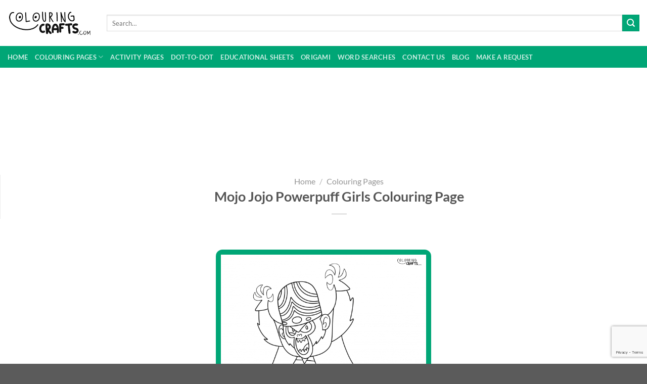

--- FILE ---
content_type: text/html; charset=UTF-8
request_url: https://colouringcrafts.com/item/mojo-jojo-powerpuff-girls-colouring-page
body_size: 25730
content:
<!DOCTYPE html>
<html lang="en-GB" class="loading-site no-js">
<head>
	<meta charset="UTF-8" />
	<link rel="profile" href="http://gmpg.org/xfn/11" />
	<link rel="pingback" href="https://colouringcrafts.com/xmlrpc.php" />

	<script>(function(html){html.className = html.className.replace(/\bno-js\b/,'js')})(document.documentElement);</script>
<title>Mojo Jojo Powerpuff Girls Colouring Page &#x2d; Colouring Crafts</title>
	<style>img:is([sizes="auto" i], [sizes^="auto," i]) { contain-intrinsic-size: 3000px 1500px }</style>
	<meta name="viewport" content="width=device-width, initial-scale=1" /><link rel="canonical" href="https://colouringcrafts.com/item/mojo-jojo-powerpuff-girls-colouring-page" />
<meta name="description" content="Description: Mojo Jojo Powerpuff Girls Colouring Page. Free download for personal use only. Not for commercial use." />
<meta property="og:type" content="product" />
<meta property="og:locale" content="en_GB" />
<meta property="og:site_name" content="Colouring Crafts" />
<meta property="og:title" content="Mojo Jojo Powerpuff Girls Colouring Page" />
<meta property="og:description" content="Description: Mojo Jojo Powerpuff Girls Colouring Page. Free download for personal use only. Not for commercial use." />
<meta property="og:url" content="https://colouringcrafts.com/item/mojo-jojo-powerpuff-girls-colouring-page" />
<meta property="og:image" content="https://colouringcrafts.com/wp-content/uploads/2024/01/Powerpuff_Girls_Mojo_Jojo_Colouring_Page.png" />
<meta property="og:image:width" content="3508" />
<meta property="og:image:height" content="2480" />
<meta property="og:image:alt" content="A drawing Of Mojo Jojop from The Powerpuff Girls with a plain background to print and colour for free." />
<meta property="article:published_time" content="2024-01-07T21:58:36+00:00" />
<meta property="article:modified_time" content="2024-01-07T22:54:23+00:00" />
<meta name="twitter:card" content="summary_large_image" />
<meta name="twitter:title" content="Mojo Jojo Powerpuff Girls Colouring Page" />
<meta name="twitter:description" content="Description: Mojo Jojo Powerpuff Girls Colouring Page. Free download for personal use only. Not for commercial use." />
<meta name="twitter:image" content="https://colouringcrafts.com/wp-content/uploads/2024/01/Powerpuff_Girls_Mojo_Jojo_Colouring_Page.png" />
<meta name="twitter:image:alt" content="A drawing Of Mojo Jojop from The Powerpuff Girls with a plain background to print and colour for free." />
<meta name="google-site-verification" content="-mbm32j1jXZUDX0bya2OnMCeNBymrE1XIyKPbP4284I" />
<script type="application/ld+json">{"@context":"https://schema.org","@graph":[{"@type":"WebSite","@id":"https://colouringcrafts.com/#/schema/WebSite","url":"https://colouringcrafts.com/","name":"Colouring Crafts","description":"Free Colouring Pages, Word Searches, Origami &amp; More","inLanguage":"en-GB","potentialAction":{"@type":"SearchAction","target":{"@type":"EntryPoint","urlTemplate":"https://colouringcrafts.com/search/{search_term_string}"},"query-input":"required name=search_term_string"},"publisher":{"@type":"Organization","@id":"https://colouringcrafts.com/#/schema/Organization","name":"Colouring Crafts","url":"https://colouringcrafts.com/","logo":{"@type":"ImageObject","url":"https://colouringcrafts.com/wp-content/uploads/2022/04/cropped-Site-Icon-ColouringCraft-01.png","contentUrl":"https://colouringcrafts.com/wp-content/uploads/2022/04/cropped-Site-Icon-ColouringCraft-01.png","width":512,"height":512}}},{"@type":"WebPage","@id":"https://colouringcrafts.com/item/mojo-jojo-powerpuff-girls-colouring-page","url":"https://colouringcrafts.com/item/mojo-jojo-powerpuff-girls-colouring-page","name":"Mojo Jojo Powerpuff Girls Colouring Page &#x2d; Colouring Crafts","description":"Description: Mojo Jojo Powerpuff Girls Colouring Page. Free download for personal use only. Not for commercial use.","inLanguage":"en-GB","isPartOf":{"@id":"https://colouringcrafts.com/#/schema/WebSite"},"breadcrumb":{"@type":"BreadcrumbList","@id":"https://colouringcrafts.com/#/schema/BreadcrumbList","itemListElement":[{"@type":"ListItem","position":1,"item":"https://colouringcrafts.com/","name":"Colouring Crafts"},{"@type":"ListItem","position":2,"item":"https://colouringcrafts.com/shop","name":"Shop"},{"@type":"ListItem","position":3,"item":"https://colouringcrafts.com/item-category/free-colouring-pages","name":"Free Colouring Pages To Download And Print"},{"@type":"ListItem","position":4,"name":"Mojo Jojo Powerpuff Girls Colouring Page"}]},"potentialAction":{"@type":"ReadAction","target":"https://colouringcrafts.com/item/mojo-jojo-powerpuff-girls-colouring-page"},"datePublished":"2024-01-07T21:58:36+00:00","dateModified":"2024-01-07T22:54:23+00:00"}]}</script>
<link rel='dns-prefetch' href='//www.googletagmanager.com' />
<link rel='prefetch' href='https://colouringcrafts.com/wp-content/themes/flatsome/assets/js/flatsome.js?ver=8e60d746741250b4dd4e' />
<link rel='prefetch' href='https://colouringcrafts.com/wp-content/themes/flatsome/assets/js/chunk.slider.js?ver=3.19.4' />
<link rel='prefetch' href='https://colouringcrafts.com/wp-content/themes/flatsome/assets/js/chunk.popups.js?ver=3.19.4' />
<link rel='prefetch' href='https://colouringcrafts.com/wp-content/themes/flatsome/assets/js/chunk.tooltips.js?ver=3.19.4' />
<link rel='prefetch' href='https://colouringcrafts.com/wp-content/themes/flatsome/assets/js/woocommerce.js?ver=325ad20e90dbc8889310' />
<link rel="alternate" type="application/rss+xml" title="Colouring Crafts &raquo; Feed" href="https://colouringcrafts.com/feed" />
<link rel="alternate" type="application/rss+xml" title="Colouring Crafts &raquo; Comments Feed" href="https://colouringcrafts.com/comments/feed" />
<script type="text/javascript">
/* <![CDATA[ */
window._wpemojiSettings = {"baseUrl":"https:\/\/s.w.org\/images\/core\/emoji\/16.0.1\/72x72\/","ext":".png","svgUrl":"https:\/\/s.w.org\/images\/core\/emoji\/16.0.1\/svg\/","svgExt":".svg","source":{"concatemoji":"https:\/\/colouringcrafts.com\/wp-includes\/js\/wp-emoji-release.min.js?ver=6.8.3"}};
/*! This file is auto-generated */
!function(s,n){var o,i,e;function c(e){try{var t={supportTests:e,timestamp:(new Date).valueOf()};sessionStorage.setItem(o,JSON.stringify(t))}catch(e){}}function p(e,t,n){e.clearRect(0,0,e.canvas.width,e.canvas.height),e.fillText(t,0,0);var t=new Uint32Array(e.getImageData(0,0,e.canvas.width,e.canvas.height).data),a=(e.clearRect(0,0,e.canvas.width,e.canvas.height),e.fillText(n,0,0),new Uint32Array(e.getImageData(0,0,e.canvas.width,e.canvas.height).data));return t.every(function(e,t){return e===a[t]})}function u(e,t){e.clearRect(0,0,e.canvas.width,e.canvas.height),e.fillText(t,0,0);for(var n=e.getImageData(16,16,1,1),a=0;a<n.data.length;a++)if(0!==n.data[a])return!1;return!0}function f(e,t,n,a){switch(t){case"flag":return n(e,"\ud83c\udff3\ufe0f\u200d\u26a7\ufe0f","\ud83c\udff3\ufe0f\u200b\u26a7\ufe0f")?!1:!n(e,"\ud83c\udde8\ud83c\uddf6","\ud83c\udde8\u200b\ud83c\uddf6")&&!n(e,"\ud83c\udff4\udb40\udc67\udb40\udc62\udb40\udc65\udb40\udc6e\udb40\udc67\udb40\udc7f","\ud83c\udff4\u200b\udb40\udc67\u200b\udb40\udc62\u200b\udb40\udc65\u200b\udb40\udc6e\u200b\udb40\udc67\u200b\udb40\udc7f");case"emoji":return!a(e,"\ud83e\udedf")}return!1}function g(e,t,n,a){var r="undefined"!=typeof WorkerGlobalScope&&self instanceof WorkerGlobalScope?new OffscreenCanvas(300,150):s.createElement("canvas"),o=r.getContext("2d",{willReadFrequently:!0}),i=(o.textBaseline="top",o.font="600 32px Arial",{});return e.forEach(function(e){i[e]=t(o,e,n,a)}),i}function t(e){var t=s.createElement("script");t.src=e,t.defer=!0,s.head.appendChild(t)}"undefined"!=typeof Promise&&(o="wpEmojiSettingsSupports",i=["flag","emoji"],n.supports={everything:!0,everythingExceptFlag:!0},e=new Promise(function(e){s.addEventListener("DOMContentLoaded",e,{once:!0})}),new Promise(function(t){var n=function(){try{var e=JSON.parse(sessionStorage.getItem(o));if("object"==typeof e&&"number"==typeof e.timestamp&&(new Date).valueOf()<e.timestamp+604800&&"object"==typeof e.supportTests)return e.supportTests}catch(e){}return null}();if(!n){if("undefined"!=typeof Worker&&"undefined"!=typeof OffscreenCanvas&&"undefined"!=typeof URL&&URL.createObjectURL&&"undefined"!=typeof Blob)try{var e="postMessage("+g.toString()+"("+[JSON.stringify(i),f.toString(),p.toString(),u.toString()].join(",")+"));",a=new Blob([e],{type:"text/javascript"}),r=new Worker(URL.createObjectURL(a),{name:"wpTestEmojiSupports"});return void(r.onmessage=function(e){c(n=e.data),r.terminate(),t(n)})}catch(e){}c(n=g(i,f,p,u))}t(n)}).then(function(e){for(var t in e)n.supports[t]=e[t],n.supports.everything=n.supports.everything&&n.supports[t],"flag"!==t&&(n.supports.everythingExceptFlag=n.supports.everythingExceptFlag&&n.supports[t]);n.supports.everythingExceptFlag=n.supports.everythingExceptFlag&&!n.supports.flag,n.DOMReady=!1,n.readyCallback=function(){n.DOMReady=!0}}).then(function(){return e}).then(function(){var e;n.supports.everything||(n.readyCallback(),(e=n.source||{}).concatemoji?t(e.concatemoji):e.wpemoji&&e.twemoji&&(t(e.twemoji),t(e.wpemoji)))}))}((window,document),window._wpemojiSettings);
/* ]]> */
</script>
<style id='wp-emoji-styles-inline-css' type='text/css'>

	img.wp-smiley, img.emoji {
		display: inline !important;
		border: none !important;
		box-shadow: none !important;
		height: 1em !important;
		width: 1em !important;
		margin: 0 0.07em !important;
		vertical-align: -0.1em !important;
		background: none !important;
		padding: 0 !important;
	}
</style>
<style id='wp-block-library-inline-css' type='text/css'>
:root{--wp-admin-theme-color:#007cba;--wp-admin-theme-color--rgb:0,124,186;--wp-admin-theme-color-darker-10:#006ba1;--wp-admin-theme-color-darker-10--rgb:0,107,161;--wp-admin-theme-color-darker-20:#005a87;--wp-admin-theme-color-darker-20--rgb:0,90,135;--wp-admin-border-width-focus:2px;--wp-block-synced-color:#7a00df;--wp-block-synced-color--rgb:122,0,223;--wp-bound-block-color:var(--wp-block-synced-color)}@media (min-resolution:192dpi){:root{--wp-admin-border-width-focus:1.5px}}.wp-element-button{cursor:pointer}:root{--wp--preset--font-size--normal:16px;--wp--preset--font-size--huge:42px}:root .has-very-light-gray-background-color{background-color:#eee}:root .has-very-dark-gray-background-color{background-color:#313131}:root .has-very-light-gray-color{color:#eee}:root .has-very-dark-gray-color{color:#313131}:root .has-vivid-green-cyan-to-vivid-cyan-blue-gradient-background{background:linear-gradient(135deg,#00d084,#0693e3)}:root .has-purple-crush-gradient-background{background:linear-gradient(135deg,#34e2e4,#4721fb 50%,#ab1dfe)}:root .has-hazy-dawn-gradient-background{background:linear-gradient(135deg,#faaca8,#dad0ec)}:root .has-subdued-olive-gradient-background{background:linear-gradient(135deg,#fafae1,#67a671)}:root .has-atomic-cream-gradient-background{background:linear-gradient(135deg,#fdd79a,#004a59)}:root .has-nightshade-gradient-background{background:linear-gradient(135deg,#330968,#31cdcf)}:root .has-midnight-gradient-background{background:linear-gradient(135deg,#020381,#2874fc)}.has-regular-font-size{font-size:1em}.has-larger-font-size{font-size:2.625em}.has-normal-font-size{font-size:var(--wp--preset--font-size--normal)}.has-huge-font-size{font-size:var(--wp--preset--font-size--huge)}.has-text-align-center{text-align:center}.has-text-align-left{text-align:left}.has-text-align-right{text-align:right}#end-resizable-editor-section{display:none}.aligncenter{clear:both}.items-justified-left{justify-content:flex-start}.items-justified-center{justify-content:center}.items-justified-right{justify-content:flex-end}.items-justified-space-between{justify-content:space-between}.screen-reader-text{border:0;clip-path:inset(50%);height:1px;margin:-1px;overflow:hidden;padding:0;position:absolute;width:1px;word-wrap:normal!important}.screen-reader-text:focus{background-color:#ddd;clip-path:none;color:#444;display:block;font-size:1em;height:auto;left:5px;line-height:normal;padding:15px 23px 14px;text-decoration:none;top:5px;width:auto;z-index:100000}html :where(.has-border-color){border-style:solid}html :where([style*=border-top-color]){border-top-style:solid}html :where([style*=border-right-color]){border-right-style:solid}html :where([style*=border-bottom-color]){border-bottom-style:solid}html :where([style*=border-left-color]){border-left-style:solid}html :where([style*=border-width]){border-style:solid}html :where([style*=border-top-width]){border-top-style:solid}html :where([style*=border-right-width]){border-right-style:solid}html :where([style*=border-bottom-width]){border-bottom-style:solid}html :where([style*=border-left-width]){border-left-style:solid}html :where(img[class*=wp-image-]){height:auto;max-width:100%}:where(figure){margin:0 0 1em}html :where(.is-position-sticky){--wp-admin--admin-bar--position-offset:var(--wp-admin--admin-bar--height,0px)}@media screen and (max-width:600px){html :where(.is-position-sticky){--wp-admin--admin-bar--position-offset:0px}}
</style>
<link rel='stylesheet' id='contact-form-7-css' href='https://colouringcrafts.com/wp-content/plugins/contact-form-7/includes/css/styles.css?ver=5.9.7' type='text/css' media='all' />
<link rel='stylesheet' id='somdn-style-css' href='https://colouringcrafts.com/wp-content/plugins/free-downloads-woocommerce-pro/assets/css/somdn-style.css?ver=6.8.3' type='text/css' media='all' />
<link rel='stylesheet' id='somdn-pro-style-css' href='https://colouringcrafts.com/wp-content/plugins/free-downloads-woocommerce-pro/pro/assets/css/somdn_pro_css.css?ver=6.8.3' type='text/css' media='all' />
<link rel='stylesheet' id='dashicons-css' href='https://colouringcrafts.com/wp-includes/css/dashicons.min.css?ver=6.8.3' type='text/css' media='all' />
<link rel='stylesheet' id='photoswipe-css' href='https://colouringcrafts.com/wp-content/plugins/woocommerce/assets/css/photoswipe/photoswipe.min.css?ver=9.1.5' type='text/css' media='all' />
<link rel='stylesheet' id='photoswipe-default-skin-css' href='https://colouringcrafts.com/wp-content/plugins/woocommerce/assets/css/photoswipe/default-skin/default-skin.min.css?ver=9.1.5' type='text/css' media='all' />
<style id='woocommerce-inline-inline-css' type='text/css'>
.woocommerce form .form-row .required { visibility: visible; }
</style>
<link rel='stylesheet' id='wt-woocommerce-related-products-css' href='https://colouringcrafts.com/wp-content/plugins/wt-woocommerce-related-products/public/css/custom-related-products-public.css?ver=1.5.5' type='text/css' media='all' />
<link rel='stylesheet' id='carousel-css-css' href='https://colouringcrafts.com/wp-content/plugins/wt-woocommerce-related-products/public/css/owl.carousel.min.css?ver=1.5.5' type='text/css' media='all' />
<link rel='stylesheet' id='carousel-theme-css-css' href='https://colouringcrafts.com/wp-content/plugins/wt-woocommerce-related-products/public/css/owl.theme.default.min.css?ver=1.5.5' type='text/css' media='all' />
<link rel='stylesheet' id='disabled-source-and-content-protection-css-css' href='https://colouringcrafts.com/wp-content/plugins/disabled-source-disabled-right-click-and-content-protection/includes/assets/css/style.css?ver=1.0.0' type='text/css' media='all' />
<link rel='stylesheet' id='flatsome-main-css' href='https://colouringcrafts.com/wp-content/themes/flatsome/assets/css/flatsome.css?ver=3.19.4' type='text/css' media='all' />
<style id='flatsome-main-inline-css' type='text/css'>
@font-face {
				font-family: "fl-icons";
				font-display: block;
				src: url(https://colouringcrafts.com/wp-content/themes/flatsome/assets/css/icons/fl-icons.eot?v=3.19.4);
				src:
					url(https://colouringcrafts.com/wp-content/themes/flatsome/assets/css/icons/fl-icons.eot#iefix?v=3.19.4) format("embedded-opentype"),
					url(https://colouringcrafts.com/wp-content/themes/flatsome/assets/css/icons/fl-icons.woff2?v=3.19.4) format("woff2"),
					url(https://colouringcrafts.com/wp-content/themes/flatsome/assets/css/icons/fl-icons.ttf?v=3.19.4) format("truetype"),
					url(https://colouringcrafts.com/wp-content/themes/flatsome/assets/css/icons/fl-icons.woff?v=3.19.4) format("woff"),
					url(https://colouringcrafts.com/wp-content/themes/flatsome/assets/css/icons/fl-icons.svg?v=3.19.4#fl-icons) format("svg");
			}
</style>
<link rel='stylesheet' id='flatsome-shop-css' href='https://colouringcrafts.com/wp-content/themes/flatsome/assets/css/flatsome-shop.css?ver=3.19.4' type='text/css' media='all' />
<link rel='stylesheet' id='flatsome-style-css' href='https://colouringcrafts.com/wp-content/themes/flatsome/style.css?ver=3.19.4' type='text/css' media='all' />
<link rel='stylesheet' id='prdctfltr-css' href='https://colouringcrafts.com/wp-content/plugins/prdctfltr/includes/css/styles.css?ver=8.3.0' type='text/css' media='all' />
<script type="text/javascript" src="https://colouringcrafts.com/wp-includes/js/dist/hooks.min.js?ver=4d63a3d491d11ffd8ac6" id="wp-hooks-js"></script>
<script type="text/javascript" src="https://colouringcrafts.com/wp-includes/js/jquery/jquery.min.js?ver=3.7.1" id="jquery-core-js"></script>
<script type="text/javascript" src="https://colouringcrafts.com/wp-includes/js/jquery/jquery-migrate.min.js?ver=3.4.1" id="jquery-migrate-js"></script>
<script type="text/javascript" id="say-what-js-js-extra">
/* <![CDATA[ */
var say_what_data = {"replacements":{"flatsome|Product|":"Item","woocommerce|Product|":"Item","flatsome|Products|":"Items","woocommerce|Products|":"Items"}};
/* ]]> */
</script>
<script type="text/javascript" src="https://colouringcrafts.com/wp-content/plugins/say-what/assets/build/frontend.js?ver=fd31684c45e4d85aeb4e" id="say-what-js-js"></script>
<script type="text/javascript" src="https://colouringcrafts.com/wp-content/plugins/woocommerce/assets/js/jquery-blockui/jquery.blockUI.min.js?ver=2.7.0-wc.9.1.5" id="jquery-blockui-js" data-wp-strategy="defer"></script>
<script type="text/javascript" id="wc-add-to-cart-js-extra">
/* <![CDATA[ */
var wc_add_to_cart_params = {"ajax_url":"\/wp-admin\/admin-ajax.php","wc_ajax_url":"\/?wc-ajax=%%endpoint%%","i18n_view_cart":"View cart","cart_url":"https:\/\/colouringcrafts.com\/basket","is_cart":"","cart_redirect_after_add":"no"};
/* ]]> */
</script>
<script type="text/javascript" src="https://colouringcrafts.com/wp-content/plugins/woocommerce/assets/js/frontend/add-to-cart.min.js?ver=9.1.5" id="wc-add-to-cart-js" defer="defer" data-wp-strategy="defer"></script>
<script type="text/javascript" src="https://colouringcrafts.com/wp-content/plugins/woocommerce/assets/js/photoswipe/photoswipe.min.js?ver=4.1.1-wc.9.1.5" id="photoswipe-js" defer="defer" data-wp-strategy="defer"></script>
<script type="text/javascript" src="https://colouringcrafts.com/wp-content/plugins/woocommerce/assets/js/photoswipe/photoswipe-ui-default.min.js?ver=4.1.1-wc.9.1.5" id="photoswipe-ui-default-js" defer="defer" data-wp-strategy="defer"></script>
<script type="text/javascript" id="wc-single-product-js-extra">
/* <![CDATA[ */
var wc_single_product_params = {"i18n_required_rating_text":"Please select a rating","review_rating_required":"yes","flexslider":{"rtl":false,"animation":"slide","smoothHeight":true,"directionNav":false,"controlNav":"thumbnails","slideshow":false,"animationSpeed":500,"animationLoop":false,"allowOneSlide":false},"zoom_enabled":"","zoom_options":[],"photoswipe_enabled":"1","photoswipe_options":{"shareEl":false,"closeOnScroll":false,"history":false,"hideAnimationDuration":0,"showAnimationDuration":0},"flexslider_enabled":""};
/* ]]> */
</script>
<script type="text/javascript" src="https://colouringcrafts.com/wp-content/plugins/woocommerce/assets/js/frontend/single-product.min.js?ver=9.1.5" id="wc-single-product-js" defer="defer" data-wp-strategy="defer"></script>
<script type="text/javascript" src="https://colouringcrafts.com/wp-content/plugins/woocommerce/assets/js/js-cookie/js.cookie.min.js?ver=2.1.4-wc.9.1.5" id="js-cookie-js" data-wp-strategy="defer"></script>
<script type="text/javascript" src="https://colouringcrafts.com/wp-content/plugins/wt-woocommerce-related-products/public/js/wt_owl_carousel.js?ver=1.5.5" id="wt-owl-js-js"></script>

<!-- Google tag (gtag.js) snippet added by Site Kit -->

<!-- Google Analytics snippet added by Site Kit -->
<script type="text/javascript" src="https://www.googletagmanager.com/gtag/js?id=G-WKF9Z2HC7W" id="google_gtagjs-js" async></script>
<script type="text/javascript" id="google_gtagjs-js-after">
/* <![CDATA[ */
window.dataLayer = window.dataLayer || [];function gtag(){dataLayer.push(arguments);}
gtag("set","linker",{"domains":["colouringcrafts.com"]});
gtag("js", new Date());
gtag("set", "developer_id.dZTNiMT", true);
gtag("config", "G-WKF9Z2HC7W");
/* ]]> */
</script>

<!-- End Google tag (gtag.js) snippet added by Site Kit -->
<link rel="https://api.w.org/" href="https://colouringcrafts.com/wp-json/" /><link rel="alternate" title="JSON" type="application/json" href="https://colouringcrafts.com/wp-json/wp/v2/product/12509" /><link rel="EditURI" type="application/rsd+xml" title="RSD" href="https://colouringcrafts.com/xmlrpc.php?rsd" />
<link rel="alternate" title="oEmbed (JSON)" type="application/json+oembed" href="https://colouringcrafts.com/wp-json/oembed/1.0/embed?url=https%3A%2F%2Fcolouringcrafts.com%2Fitem%2Fmojo-jojo-powerpuff-girls-colouring-page" />
<link rel="alternate" title="oEmbed (XML)" type="text/xml+oembed" href="https://colouringcrafts.com/wp-json/oembed/1.0/embed?url=https%3A%2F%2Fcolouringcrafts.com%2Fitem%2Fmojo-jojo-powerpuff-girls-colouring-page&#038;format=xml" />
<style>
		.notifyjs-bootstrap-base {
			background-color: #F2DEDE !important;
			border-color: #F2DEDE!important;
			color: #B94A48!important;
		}
		</style><meta name="generator" content="Site Kit by Google 1.131.0" />		<script>
			document.documentElement.className = document.documentElement.className.replace('no-js', 'js');
		</script>
				<style>
			.no-js img.lazyload {
				display: none;
			}

			figure.wp-block-image img.lazyloading {
				min-width: 150px;
			}

						.lazyload, .lazyloading {
				opacity: 0;
			}

			.lazyloaded {
				opacity: 1;
				transition: opacity 400ms;
				transition-delay: 0ms;
			}

					</style>
		<script async src="https://pagead2.googlesyndication.com/pagead/js/adsbygoogle.js?client=ca-pub-7360136547299394"
     crossorigin="anonymous"></script>

<meta name="p:domain_verify" content="7a1c9358013f3ed0fe594d238e95fce6"/>	<noscript><style>.woocommerce-product-gallery{ opacity: 1 !important; }</style></noscript>
	
<!-- Google AdSense meta tags added by Site Kit -->
<meta name="google-adsense-platform-account" content="ca-host-pub-2644536267352236">
<meta name="google-adsense-platform-domain" content="sitekit.withgoogle.com">
<!-- End Google AdSense meta tags added by Site Kit -->
<style class='wp-fonts-local' type='text/css'>
@font-face{font-family:Inter;font-style:normal;font-weight:300 900;font-display:fallback;src:url('https://colouringcrafts.com/wp-content/plugins/woocommerce/assets/fonts/Inter-VariableFont_slnt,wght.woff2') format('woff2');font-stretch:normal;}
@font-face{font-family:Cardo;font-style:normal;font-weight:400;font-display:fallback;src:url('https://colouringcrafts.com/wp-content/plugins/woocommerce/assets/fonts/cardo_normal_400.woff2') format('woff2');}
</style>
<link rel="icon" href="https://colouringcrafts.com/wp-content/uploads/2022/04/cropped-Site-Icon-ColouringCraft-01-32x32.png" sizes="32x32" />
<link rel="icon" href="https://colouringcrafts.com/wp-content/uploads/2022/04/cropped-Site-Icon-ColouringCraft-01-192x192.png" sizes="192x192" />
<link rel="apple-touch-icon" href="https://colouringcrafts.com/wp-content/uploads/2022/04/cropped-Site-Icon-ColouringCraft-01-180x180.png" />
<meta name="msapplication-TileImage" content="https://colouringcrafts.com/wp-content/uploads/2022/04/cropped-Site-Icon-ColouringCraft-01-270x270.png" />
<meta name="generator" content="XforWooCommerce.com - Product Filter for WooCommerce"/><style id="custom-css" type="text/css">:root {--primary-color: #00a676;--fs-color-primary: #00a676;--fs-color-secondary: #00a676;--fs-color-success: #7a9c59;--fs-color-alert: #b20000;--fs-experimental-link-color: #00a676;--fs-experimental-link-color-hover: #111;}.tooltipster-base {--tooltip-color: #eeee22;--tooltip-bg-color: #000;}.off-canvas-right .mfp-content, .off-canvas-left .mfp-content {--drawer-width: 300px;}.off-canvas .mfp-content.off-canvas-cart {--drawer-width: 360px;}.container-width, .full-width .ubermenu-nav, .container, .row{max-width: 1570px}.row.row-collapse{max-width: 1540px}.row.row-small{max-width: 1562.5px}.row.row-large{max-width: 1600px}.header-main{height: 91px}#logo img{max-height: 91px}#logo{width:166px;}.header-bottom{min-height: 43px}.header-top{min-height: 30px}.transparent .header-main{height: 30px}.transparent #logo img{max-height: 30px}.has-transparent + .page-title:first-of-type,.has-transparent + #main > .page-title,.has-transparent + #main > div > .page-title,.has-transparent + #main .page-header-wrapper:first-of-type .page-title{padding-top: 80px;}.header.show-on-scroll,.stuck .header-main{height:70px!important}.stuck #logo img{max-height: 70px!important}.search-form{ width: 100%;}.header-bg-color {background-color: rgba(255,255,255,0.9)}.header-bottom {background-color: #00a676}.header-bottom-nav > li > a{line-height: 16px }@media (max-width: 549px) {.header-main{height: 70px}#logo img{max-height: 70px}}body{font-size: 100%;}body{font-family: Lato, sans-serif;}body {font-weight: 400;font-style: normal;}.nav > li > a {font-family: Lato, sans-serif;}.mobile-sidebar-levels-2 .nav > li > ul > li > a {font-family: Lato, sans-serif;}.nav > li > a,.mobile-sidebar-levels-2 .nav > li > ul > li > a {font-weight: 700;font-style: normal;}h1,h2,h3,h4,h5,h6,.heading-font, .off-canvas-center .nav-sidebar.nav-vertical > li > a{font-family: Lato, sans-serif;}h1,h2,h3,h4,h5,h6,.heading-font,.banner h1,.banner h2 {font-weight: 700;font-style: normal;}.alt-font{font-family: "Dancing Script", sans-serif;}.alt-font {font-weight: 400!important;font-style: normal!important;}.has-equal-box-heights .box-image {padding-top: 100%;}.shop-page-title.featured-title .title-bg{ background-image: url(https://colouringcrafts.com/wp-content/uploads/2024/01/Powerpuff_Girls_Mojo_Jojo_Colouring_Page.png)!important;}@media screen and (min-width: 550px){.products .box-vertical .box-image{min-width: 600px!important;width: 600px!important;}}.footer-2{background-color: #ffffff}.nav-vertical-fly-out > li + li {border-top-width: 1px; border-top-style: solid;}/* Custom CSS *//* Form Division */.shop-container .product .product-container .product-main .content-row .product-summary .somdn-download-wrap form{text-align:center !important;}.label-new.menu-item > a:after{content:"New";}.label-hot.menu-item > a:after{content:"Hot";}.label-sale.menu-item > a:after{content:"Sale";}.label-popular.menu-item > a:after{content:"Popular";}</style><style id="kirki-inline-styles">/* latin-ext */
@font-face {
  font-family: 'Lato';
  font-style: normal;
  font-weight: 400;
  font-display: swap;
  src: url(https://colouringcrafts.com/wp-content/fonts/lato/S6uyw4BMUTPHjxAwXjeu.woff2) format('woff2');
  unicode-range: U+0100-02BA, U+02BD-02C5, U+02C7-02CC, U+02CE-02D7, U+02DD-02FF, U+0304, U+0308, U+0329, U+1D00-1DBF, U+1E00-1E9F, U+1EF2-1EFF, U+2020, U+20A0-20AB, U+20AD-20C0, U+2113, U+2C60-2C7F, U+A720-A7FF;
}
/* latin */
@font-face {
  font-family: 'Lato';
  font-style: normal;
  font-weight: 400;
  font-display: swap;
  src: url(https://colouringcrafts.com/wp-content/fonts/lato/S6uyw4BMUTPHjx4wXg.woff2) format('woff2');
  unicode-range: U+0000-00FF, U+0131, U+0152-0153, U+02BB-02BC, U+02C6, U+02DA, U+02DC, U+0304, U+0308, U+0329, U+2000-206F, U+20AC, U+2122, U+2191, U+2193, U+2212, U+2215, U+FEFF, U+FFFD;
}
/* latin-ext */
@font-face {
  font-family: 'Lato';
  font-style: normal;
  font-weight: 700;
  font-display: swap;
  src: url(https://colouringcrafts.com/wp-content/fonts/lato/S6u9w4BMUTPHh6UVSwaPGR_p.woff2) format('woff2');
  unicode-range: U+0100-02BA, U+02BD-02C5, U+02C7-02CC, U+02CE-02D7, U+02DD-02FF, U+0304, U+0308, U+0329, U+1D00-1DBF, U+1E00-1E9F, U+1EF2-1EFF, U+2020, U+20A0-20AB, U+20AD-20C0, U+2113, U+2C60-2C7F, U+A720-A7FF;
}
/* latin */
@font-face {
  font-family: 'Lato';
  font-style: normal;
  font-weight: 700;
  font-display: swap;
  src: url(https://colouringcrafts.com/wp-content/fonts/lato/S6u9w4BMUTPHh6UVSwiPGQ.woff2) format('woff2');
  unicode-range: U+0000-00FF, U+0131, U+0152-0153, U+02BB-02BC, U+02C6, U+02DA, U+02DC, U+0304, U+0308, U+0329, U+2000-206F, U+20AC, U+2122, U+2191, U+2193, U+2212, U+2215, U+FEFF, U+FFFD;
}/* vietnamese */
@font-face {
  font-family: 'Dancing Script';
  font-style: normal;
  font-weight: 400;
  font-display: swap;
  src: url(https://colouringcrafts.com/wp-content/fonts/dancing-script/If2cXTr6YS-zF4S-kcSWSVi_sxjsohD9F50Ruu7BMSo3Rep8ltA.woff2) format('woff2');
  unicode-range: U+0102-0103, U+0110-0111, U+0128-0129, U+0168-0169, U+01A0-01A1, U+01AF-01B0, U+0300-0301, U+0303-0304, U+0308-0309, U+0323, U+0329, U+1EA0-1EF9, U+20AB;
}
/* latin-ext */
@font-face {
  font-family: 'Dancing Script';
  font-style: normal;
  font-weight: 400;
  font-display: swap;
  src: url(https://colouringcrafts.com/wp-content/fonts/dancing-script/If2cXTr6YS-zF4S-kcSWSVi_sxjsohD9F50Ruu7BMSo3ROp8ltA.woff2) format('woff2');
  unicode-range: U+0100-02BA, U+02BD-02C5, U+02C7-02CC, U+02CE-02D7, U+02DD-02FF, U+0304, U+0308, U+0329, U+1D00-1DBF, U+1E00-1E9F, U+1EF2-1EFF, U+2020, U+20A0-20AB, U+20AD-20C0, U+2113, U+2C60-2C7F, U+A720-A7FF;
}
/* latin */
@font-face {
  font-family: 'Dancing Script';
  font-style: normal;
  font-weight: 400;
  font-display: swap;
  src: url(https://colouringcrafts.com/wp-content/fonts/dancing-script/If2cXTr6YS-zF4S-kcSWSVi_sxjsohD9F50Ruu7BMSo3Sup8.woff2) format('woff2');
  unicode-range: U+0000-00FF, U+0131, U+0152-0153, U+02BB-02BC, U+02C6, U+02DA, U+02DC, U+0304, U+0308, U+0329, U+2000-206F, U+20AC, U+2122, U+2191, U+2193, U+2212, U+2215, U+FEFF, U+FFFD;
}</style><style id="yellow-pencil">
/*
	The following CSS codes are created by the YellowPencil plugin.
	https://yellowpencil.waspthemes.com/
*/
.products a .box-text{background-color:#00a676;color:#ffffff;-webkit-transform:translatex(0px) translatey(0px);-ms-transform:translatex(0px) translatey(0px);transform:translatex(0px) translatey(0px);}.products a h5{color:#ffffff;}
</style></head>

<body class="wp-singular product-template-default single single-product postid-12509 wp-theme-flatsome theme-flatsome non-logged-in woocommerce woocommerce-page woocommerce-no-js full-width lightbox nav-dropdown-has-arrow nav-dropdown-has-shadow nav-dropdown-has-border catalog-mode no-prices">


<a class="skip-link screen-reader-text" href="#main">Skip to content</a>

<div id="wrapper">

	
	<header id="header" class="header has-sticky sticky-jump">
		<div class="header-wrapper">
			<div id="masthead" class="header-main ">
      <div class="header-inner flex-row container logo-left medium-logo-center" role="navigation">

          <!-- Logo -->
          <div id="logo" class="flex-col logo">
            
<!-- Header logo -->
<a href="https://colouringcrafts.com/" title="Colouring Crafts - Free Colouring Pages, Word Searches, Origami &amp; More " rel="home">
		<img width="264" height="86" data-src="https://colouringcrafts.com/wp-content/uploads/2022/04/Colouringcraftlogo-01-01.png" class="header_logo header-logo lazyload" alt="Colouring Crafts" src="[data-uri]" style="--smush-placeholder-width: 264px; --smush-placeholder-aspect-ratio: 264/86;" /><noscript><img width="264" height="86" src="https://colouringcrafts.com/wp-content/uploads/2022/04/Colouringcraftlogo-01-01.png" class="header_logo header-logo" alt="Colouring Crafts"/></noscript><img  width="264" height="86" data-src="https://colouringcrafts.com/wp-content/uploads/2022/04/Colouringcraftlogo-01-01.png" class="header-logo-dark lazyload" alt="Colouring Crafts" src="[data-uri]" style="--smush-placeholder-width: 264px; --smush-placeholder-aspect-ratio: 264/86;" /><noscript><img  width="264" height="86" src="https://colouringcrafts.com/wp-content/uploads/2022/04/Colouringcraftlogo-01-01.png" class="header-logo-dark" alt="Colouring Crafts"/></noscript></a>
          </div>

          <!-- Mobile Left Elements -->
          <div class="flex-col show-for-medium flex-left">
            <ul class="mobile-nav nav nav-left ">
              <li class="nav-icon has-icon">
  		<a href="#" data-open="#main-menu" data-pos="left" data-bg="main-menu-overlay" data-color="" class="is-small" aria-label="Menu" aria-controls="main-menu" aria-expanded="false">

		  <i class="icon-menu" ></i>
		  		</a>
	</li>
            </ul>
          </div>

          <!-- Left Elements -->
          <div class="flex-col hide-for-medium flex-left
            flex-grow">
            <ul class="header-nav header-nav-main nav nav-left  nav-uppercase" >
              <li class="header-search-form search-form html relative has-icon">
	<div class="header-search-form-wrapper">
		<div class="searchform-wrapper ux-search-box relative is-normal"><form role="search" method="get" class="searchform" action="https://colouringcrafts.com/">
	<div class="flex-row relative">
						<div class="flex-col flex-grow">
			<label class="screen-reader-text" for="woocommerce-product-search-field-0">Search for:</label>
			<input type="search" id="woocommerce-product-search-field-0" class="search-field mb-0" placeholder="Search&hellip;" value="" name="s" />
			<input type="hidden" name="post_type" value="product" />
					</div>
		<div class="flex-col">
			<button type="submit" value="Search" class="ux-search-submit submit-button secondary button  icon mb-0" aria-label="Submit">
				<i class="icon-search" ></i>			</button>
		</div>
	</div>
	<div class="live-search-results text-left z-top"></div>
</form>
</div>	</div>
</li>
            </ul>
          </div>

          <!-- Right Elements -->
          <div class="flex-col hide-for-medium flex-right">
            <ul class="header-nav header-nav-main nav nav-right  nav-uppercase">
                          </ul>
          </div>

          <!-- Mobile Right Elements -->
          <div class="flex-col show-for-medium flex-right">
            <ul class="mobile-nav nav nav-right ">
                          </ul>
          </div>

      </div>

            <div class="container"><div class="top-divider full-width"></div></div>
      </div>
<div id="wide-nav" class="header-bottom wide-nav nav-dark">
    <div class="flex-row container">

                        <div class="flex-col hide-for-medium flex-left">
                <ul class="nav header-nav header-bottom-nav nav-left  nav-uppercase">
                    <li id="menu-item-88" class="menu-item menu-item-type-custom menu-item-object-custom menu-item-home menu-item-88 menu-item-design-default"><a href="https://colouringcrafts.com" class="nav-top-link">Home</a></li>
<li id="menu-item-89" class="menu-item menu-item-type-custom menu-item-object-custom menu-item-has-children menu-item-89 menu-item-design-default has-dropdown"><a href="https://colouringcrafts.com/item-category/free-colouring-pages" class="nav-top-link" aria-expanded="false" aria-haspopup="menu">Colouring Pages<i class="icon-angle-down" ></i></a>
<ul class="sub-menu nav-dropdown nav-dropdown-default">
	<li id="menu-item-91" class="menu-item menu-item-type-custom menu-item-object-custom menu-item-91"><a href="#">Colour By Numbers</a></li>
</ul>
</li>
<li id="menu-item-90" class="menu-item menu-item-type-custom menu-item-object-custom menu-item-90 menu-item-design-default"><a href="https://colouringcrafts.com/item-category/activity-sheets" class="nav-top-link">Activity Pages</a></li>
<li id="menu-item-92" class="menu-item menu-item-type-custom menu-item-object-custom menu-item-92 menu-item-design-default"><a href="https://colouringcrafts.com/item-category/dot-to-dot-sheets" class="nav-top-link">Dot-to-Dot</a></li>
<li id="menu-item-93" class="menu-item menu-item-type-custom menu-item-object-custom menu-item-93 menu-item-design-default"><a href="https://colouringcrafts.com/item-category/educational-sheets" class="nav-top-link">Educational Sheets</a></li>
<li id="menu-item-94" class="menu-item menu-item-type-custom menu-item-object-custom menu-item-94 menu-item-design-default"><a href="#" class="nav-top-link">Origami</a></li>
<li id="menu-item-6681" class="menu-item menu-item-type-taxonomy menu-item-object-product_cat menu-item-6681 menu-item-design-default"><a href="https://colouringcrafts.com/item-category/word-searches" class="nav-top-link">Word Searches</a></li>
<li id="menu-item-504" class="menu-item menu-item-type-post_type menu-item-object-page menu-item-504 menu-item-design-default"><a href="https://colouringcrafts.com/contact-us" class="nav-top-link">Contact Us</a></li>
<li id="menu-item-4056" class="menu-item menu-item-type-post_type menu-item-object-page menu-item-4056 menu-item-design-default"><a href="https://colouringcrafts.com/blog" class="nav-top-link">Blog</a></li>
<li id="menu-item-6948" class="menu-item menu-item-type-post_type menu-item-object-page menu-item-6948 menu-item-design-default"><a href="https://colouringcrafts.com/make-a-request" class="nav-top-link">Make a request</a></li>
                </ul>
            </div>
            
            
                        <div class="flex-col hide-for-medium flex-right flex-grow">
              <ul class="nav header-nav header-bottom-nav nav-right  nav-uppercase">
                                 </ul>
            </div>
            
                          <div class="flex-col show-for-medium flex-grow">
                  <ul class="nav header-bottom-nav nav-center mobile-nav  nav-uppercase">
                      <li class="header-search-form search-form html relative has-icon">
	<div class="header-search-form-wrapper">
		<div class="searchform-wrapper ux-search-box relative is-normal"><form role="search" method="get" class="searchform" action="https://colouringcrafts.com/">
	<div class="flex-row relative">
						<div class="flex-col flex-grow">
			<label class="screen-reader-text" for="woocommerce-product-search-field-1">Search for:</label>
			<input type="search" id="woocommerce-product-search-field-1" class="search-field mb-0" placeholder="Search&hellip;" value="" name="s" />
			<input type="hidden" name="post_type" value="product" />
					</div>
		<div class="flex-col">
			<button type="submit" value="Search" class="ux-search-submit submit-button secondary button  icon mb-0" aria-label="Submit">
				<i class="icon-search" ></i>			</button>
		</div>
	</div>
	<div class="live-search-results text-left z-top"></div>
</form>
</div>	</div>
</li>
                  </ul>
              </div>
            
    </div>
</div>

<div class="header-bg-container fill"><div class="header-bg-image fill"></div><div class="header-bg-color fill"></div></div>		</div>
	</header>

	<div class="header-block block-html-after-header z-1" style="position:relative;top:-1px;"><div class="row row-full-width align-middle align-center show-for-small"  id="row-1349301177">


	<div id="col-1731309303" class="col show-for-small small-12 large-12"  >
				<div class="col-inner text-center"  >
			
			

	<div id="gap-76994820" class="gap-element clearfix" style="display:block; height:auto;">
		
<style>
#gap-76994820 {
  padding-top: 30px;
}
</style>
	</div>
	



<script async src="https://pagead2.googlesyndication.com/pagead/js/adsbygoogle.js?client=ca-pub-7360136547299394"
     crossorigin="anonymous"></script>
<!-- Mobile small horizontal -->
<ins class="adsbygoogle"
     style="display:inline-block;width:480px;height:50px"
     data-ad-client="ca-pub-7360136547299394"
     data-ad-slot="8238994190"></ins>
<script>
     (adsbygoogle = window.adsbygoogle || []).push({});
</script>


		</div>
					</div>

	

</div></div>
	<main id="main" class="">
<div class="row row-full-width align-middle align-right hide-for-small"  id="row-277712128">


	<div id="col-1281599873" class="col small-12 large-12"  >
				<div class="col-inner text-center"  >
			
			

<p><script async src="https://pagead2.googlesyndication.com/pagead/js/adsbygoogle.js?client=ca-pub-7360136547299394"
     crossorigin="anonymous"></script><br />
<!-- 728 x 90 --><br />
<ins class="adsbygoogle"
     style="display:inline-block;width:728px;height:90px"
     data-ad-client="ca-pub-7360136547299394"
     data-ad-slot="9720710212"></ins><br />
<script><br />
     (adsbygoogle = window.adsbygoogle || []).push({});<br />
</script></p>

		</div>
					</div>

	

</div>
	<div class="shop-container">

		
			<div class="container">
	<div class="woocommerce-notices-wrapper"></div></div>
<div id="product-12509" class="product type-product post-12509 status-publish first instock product_cat-free-colouring-pages product_tag-childrens-colouring-sheets product_tag-the-powerpuff-girls-colouring-pages has-post-thumbnail downloadable virtual product-type-simple">

	<div class="custom-product-page ux-layout-1332 ux-layout-scope-global">

		
	<section class="section" id="section_1061230029">
		<div class="section-bg fill" >
									
			

		</div>

		

		<div class="section-content relative">
			

<div class="row row-collapse row-full-width align-middle align-center"  id="row-1856679410">


	<div id="col-462475364" class="col small-12 large-12 col-divided"  >
				<div class="col-inner text-center"  >
			
			

<div class="product-breadcrumb-container is-normal"><nav class="woocommerce-breadcrumb breadcrumbs "><a href="https://colouringcrafts.com">Home</a> <span class="divider">&#47;</span> <a href="https://colouringcrafts.com/item-category/free-colouring-pages">Colouring Pages</a></nav></div>

<div class="product-title-container"><h1 class="product-title product_title entry-title">
	Mojo Jojo Powerpuff Girls Colouring Page</h1>

	<div class="is-divider small"></div>
</div>


		</div>
				
<style>
#col-462475364 > .col-inner {
  padding: 0px 0px 0px 60px;
  margin: 0px 0px -8px 0px;
}
</style>
	</div>

	

</div>

		</div>

		
<style>
#section_1061230029 {
  padding-top: 0px;
  padding-bottom: 0px;
}
</style>
	</section>
	


	<section class="section" id="section_1597755311">
		<div class="section-bg fill" >
									
			

		</div>

		

		<div class="section-content relative">
			

<div class="row row-collapse row-full-width align-middle align-center"  id="row-644218589">


	<div id="col-1972545015" class="col medium-4 large-4"  >
				<div class="col-inner text-center"  >
			
			

<ul class="sidebar-wrapper ul-reset"><aside id="block_widget-3" class="widget block_widget">
		
		<div class="row row-full-width align-middle align-center hide-for-small"  id="row-935679624">


	<div id="col-1284935899" class="col small-12 large-12"  >
				<div class="col-inner text-center"  >
			
			

<p><script async src="https://pagead2.googlesyndication.com/pagead/js/adsbygoogle.js?client=ca-pub-7360136547299394"
     crossorigin="anonymous"></script><br />
<!-- Horizontal Advert --><br />
<ins class="adsbygoogle"
     style="display:block"
     data-ad-client="ca-pub-7360136547299394"
     data-ad-slot="9208159616"
     data-ad-format="auto"
     data-full-width-responsive="true"></ins><br />
<script>
     (adsbygoogle = window.adsbygoogle || []).push({});
</script></p>

		</div>
					</div>

	

</div>
		</aside></ul>


		</div>
				
<style>
#col-1972545015 > .col-inner {
  padding: 0px 0px 0px 20px;
}
</style>
	</div>

	

	<div id="col-957795387" class="col medium-4 large-4"  >
				<div class="col-inner text-center" style="background-color:rgb(0, 166, 118);" >
			
			


<div class="product-images relative mb-half has-hover woocommerce-product-gallery woocommerce-product-gallery--with-images woocommerce-product-gallery--columns-4 images" data-columns="4">

  <div class="badge-container is-larger absolute left top z-1">

</div>

  <div class="image-tools absolute top show-on-hover right z-3">
      </div>

  <div class="woocommerce-product-gallery__wrapper product-gallery-slider slider slider-nav-small mb-half"
        data-flickity-options='{
                "cellAlign": "center",
                "wrapAround": true,
                "autoPlay": false,
                "prevNextButtons":true,
                "adaptiveHeight": true,
                "imagesLoaded": true,
                "lazyLoad": 1,
                "dragThreshold" : 15,
                "pageDots": false,
                "rightToLeft": false       }'>
    <div data-thumb="https://colouringcrafts.com/wp-content/uploads/2024/01/Powerpuff_Girls_Mojo_Jojo_Colouring_Page-100x100.png" data-thumb-alt="A drawing Of Mojo Jojop from The Powerpuff Girls with a plain background to print and colour for free." class="woocommerce-product-gallery__image slide first"><a href="https://colouringcrafts.com/wp-content/uploads/2024/01/Powerpuff_Girls_Mojo_Jojo_Colouring_Page.png"><img loading="lazy" width="600" height="424" src="https://colouringcrafts.com/wp-content/uploads/2024/01/Powerpuff_Girls_Mojo_Jojo_Colouring_Page-600x424.png" class="wp-post-image ux-skip-lazy" alt="A drawing Of Mojo Jojop from The Powerpuff Girls with a plain background to print and colour for free." data-caption="" data-src="https://colouringcrafts.com/wp-content/uploads/2024/01/Powerpuff_Girls_Mojo_Jojo_Colouring_Page.png" data-large_image="https://colouringcrafts.com/wp-content/uploads/2024/01/Powerpuff_Girls_Mojo_Jojo_Colouring_Page.png" data-large_image_width="3508" data-large_image_height="2480" decoding="async" fetchpriority="high" srcset="https://colouringcrafts.com/wp-content/uploads/2024/01/Powerpuff_Girls_Mojo_Jojo_Colouring_Page-600x424.png 600w, https://colouringcrafts.com/wp-content/uploads/2024/01/Powerpuff_Girls_Mojo_Jojo_Colouring_Page-1536x1086.png 1536w, https://colouringcrafts.com/wp-content/uploads/2024/01/Powerpuff_Girls_Mojo_Jojo_Colouring_Page-2048x1448.png 2048w" sizes="(max-width: 600px) 100vw, 600px" /></a></div>  </div>

  <div class="image-tools absolute bottom left z-3">
        <a href="#product-zoom" class="zoom-button button is-outline circle icon tooltip hide-for-small" title="Zoom">
      <i class="icon-expand" ></i>    </a>
   </div>
</div>




		</div>
				
<style>
#col-957795387 > .col-inner {
  padding: 10px 10px 10px 10px;
  border-radius: 13px;
}
</style>
	</div>

	

	<div id="col-77273570" class="col medium-4 large-4"  >
				<div class="col-inner text-center"  >
			
			

<ul class="sidebar-wrapper ul-reset"><aside id="block_widget-3" class="widget block_widget">
		
		<div class="row row-full-width align-middle align-center hide-for-small"  id="row-935679624">


	<div id="col-1284935899" class="col small-12 large-12"  >
				<div class="col-inner text-center"  >
			
			

<p><script async src="https://pagead2.googlesyndication.com/pagead/js/adsbygoogle.js?client=ca-pub-7360136547299394"
     crossorigin="anonymous"></script><br />
<!-- Horizontal Advert --><br />
<ins class="adsbygoogle"
     style="display:block"
     data-ad-client="ca-pub-7360136547299394"
     data-ad-slot="9208159616"
     data-ad-format="auto"
     data-full-width-responsive="true"></ins><br />
<script>
     (adsbygoogle = window.adsbygoogle || []).push({});
</script></p>

		</div>
					</div>

	

</div>
		</aside></ul>


		</div>
				
<style>
#col-77273570 > .col-inner {
  padding: 0px 0px 0px 20px;
}
</style>
	</div>

	

</div>

		</div>

		
<style>
#section_1597755311 {
  padding-top: 0px;
  padding-bottom: 0px;
}
</style>
	</section>
	

	<section class="section" id="section_1973392920">
		<div class="section-bg fill" >
									
			

		</div>

		

		<div class="section-content relative">
			

<div class="row row-full-width align-center"  id="row-1085989177">


	<div id="col-1143093221" class="col medium-8 small-12 large-8"  >
				<div class="col-inner text-center"  >
			
			

<div class="product-short-description">
	<p>Description: Mojo Jojo Powerpuff Girls Colouring Page.</p>
<p>Free download for personal use only. Not for commercial use.</p>
</div>




  <style>
    .single-product div.product .summary form.cart { display: none!important; }
    /* .single-product #et-main-area .product .et_pb_wc_add_to_cart form.cart { display: none!important; } */
  </style>


<div class="somdn-download-wrap">

  
  
  <form class="somdn-download-form" action="https://colouringcrafts.com/item/mojo-jojo-powerpuff-girls-colouring-page" method="post">

      <input type="hidden" name="somdn_download_key" value="MTc2OTQ2MjA1Nw==">    
      
      <input type="hidden" name="action" value="somdn_download_single">
      <input type="hidden" name="somdn_product" value="12509">
      
            
      
                
          
    <button style="" type="submit" id="somdn-form-submit-button" class="somdn-download-button single_add_to_cart_button button">Download</button>

            
        
            
      

  </form>
  
</div>




		</div>
				
<style>
#col-1143093221 > .col-inner {
  padding: 0px 0px 0px 10px;
}
</style>
	</div>

	

	<div id="col-1172172672" class="col medium-8 small-12 large-8"  data-animate="fadeInUp">
				<div class="col-inner text-center"  >
			
			

<ul class="sidebar-wrapper ul-reset"><aside id="block_widget-3" class="widget block_widget">
		
		<div class="row row-full-width align-middle align-center hide-for-small"  id="row-935679624">


	<div id="col-1284935899" class="col small-12 large-12"  >
				<div class="col-inner text-center"  >
			
			

<p><script async src="https://pagead2.googlesyndication.com/pagead/js/adsbygoogle.js?client=ca-pub-7360136547299394"
     crossorigin="anonymous"></script><br />
<!-- Horizontal Advert --><br />
<ins class="adsbygoogle"
     style="display:block"
     data-ad-client="ca-pub-7360136547299394"
     data-ad-slot="9208159616"
     data-ad-format="auto"
     data-full-width-responsive="true"></ins><br />
<script>
     (adsbygoogle = window.adsbygoogle || []).push({});
</script></p>

		</div>
					</div>

	

</div>
		</aside></ul>


		</div>
				
<style>
#col-1172172672 > .col-inner {
  padding: 0px 0px 0px 80px;
}
</style>
	</div>

	

	<div id="col-42703777" class="col small-12 large-12"  >
				<div class="col-inner text-center"  >
			
			

<div class="product_meta">

	
	
	<span class="posted_in">Category: <a href="https://colouringcrafts.com/item-category/free-colouring-pages" rel="tag">Colouring Pages</a></span>
	<span class="tagged_as">Tags: <a href="https://colouringcrafts.com/item-tag/childrens-colouring-sheets" rel="tag">Children's Colouring Sheets</a>, <a href="https://colouringcrafts.com/item-tag/the-powerpuff-girls-colouring-pages" rel="tag">The PowerPuff Girls Colouring Pages</a></span>
	
</div>


<div class="social-icons share-icons share-row relative full-width text-center icon-style-outline" ><a href="whatsapp://send?text=Mojo%20Jojo%20Powerpuff%20Girls%20Colouring%20Page - https://colouringcrafts.com/item/mojo-jojo-powerpuff-girls-colouring-page" data-action="share/whatsapp/share" class="icon button circle is-outline tooltip whatsapp show-for-medium" title="Share on WhatsApp" aria-label="Share on WhatsApp" ><i class="icon-whatsapp" ></i></a><a href="https://www.facebook.com/sharer.php?u=https://colouringcrafts.com/item/mojo-jojo-powerpuff-girls-colouring-page" data-label="Facebook" onclick="window.open(this.href,this.title,'width=500,height=500,top=300px,left=300px'); return false;" target="_blank" class="icon button circle is-outline tooltip facebook" title="Share on Facebook" aria-label="Share on Facebook" rel="noopener nofollow" ><i class="icon-facebook" ></i></a><a href="https://twitter.com/share?url=https://colouringcrafts.com/item/mojo-jojo-powerpuff-girls-colouring-page" onclick="window.open(this.href,this.title,'width=500,height=500,top=300px,left=300px'); return false;" target="_blank" class="icon button circle is-outline tooltip twitter" title="Share on Twitter" aria-label="Share on Twitter" rel="noopener nofollow" ><i class="icon-twitter" ></i></a><a href="mailto:?subject=Mojo%20Jojo%20Powerpuff%20Girls%20Colouring%20Page&body=Check%20this%20out%3A%20https%3A%2F%2Fcolouringcrafts.com%2Fitem%2Fmojo-jojo-powerpuff-girls-colouring-page" class="icon button circle is-outline tooltip email" title="Email to a Friend" aria-label="Email to a Friend" rel="nofollow" ><i class="icon-envelop" ></i></a><a href="https://pinterest.com/pin/create/button?url=https://colouringcrafts.com/item/mojo-jojo-powerpuff-girls-colouring-page&media=https://colouringcrafts.com/wp-content/uploads/2024/01/Powerpuff_Girls_Mojo_Jojo_Colouring_Page.png&description=Mojo%20Jojo%20Powerpuff%20Girls%20Colouring%20Page" onclick="window.open(this.href,this.title,'width=500,height=500,top=300px,left=300px'); return false;" target="_blank" class="icon button circle is-outline tooltip pinterest" title="Pin on Pinterest" aria-label="Pin on Pinterest" rel="noopener nofollow" ><i class="icon-pinterest" ></i></a><a href="https://www.linkedin.com/shareArticle?mini=true&url=https://colouringcrafts.com/item/mojo-jojo-powerpuff-girls-colouring-page&title=Mojo%20Jojo%20Powerpuff%20Girls%20Colouring%20Page" onclick="window.open(this.href,this.title,'width=500,height=500,top=300px,left=300px'); return false;" target="_blank" class="icon button circle is-outline tooltip linkedin" title="Share on LinkedIn" aria-label="Share on LinkedIn" rel="noopener nofollow" ><i class="icon-linkedin" ></i></a></div>


		</div>
					</div>

	

</div>

		</div>

		
<style>
#section_1973392920 {
  padding-top: 30px;
  padding-bottom: 30px;
}
</style>
	</section>
	

	<section class="section" id="section_691054993">
		<div class="section-bg fill" >
									
			

		</div>

		

		<div class="section-content relative">
			

<div class="row"  id="row-852558492">


	<div id="col-1337750449" class="col small-12 large-12"  >
				<div class="col-inner text-center"  >
			
			


	<section class="related products wt-related-products">

        <h2 class='wt-crp-heading'>Related Items </h2>	                        <div class="carousel-wrap">
	                        	
	                            <ul class="owl-carousel owl-theme products"><div class="product-small col has-hover product type-product post-12494 status-publish instock product_cat-free-colouring-pages product_tag-childrens-colouring-sheets product_tag-the-powerpuff-girls-colouring-pages has-post-thumbnail downloadable virtual product-type-simple">
	<div class="col-inner">
	
<div class="badge-container absolute left top z-1">

</div>
	<div class="product-small box ">
		<div class="box-image">
			<div class="image-fade_in_back">
				<a href="https://colouringcrafts.com/item/powerpuff-girls-colouring-page-1" aria-label="Powerpuff Girls Colouring Page 1">
					<img width="600" height="424" src="data:image/svg+xml,%3Csvg%20viewBox%3D%220%200%20600%20424%22%20xmlns%3D%22http%3A%2F%2Fwww.w3.org%2F2000%2Fsvg%22%3E%3C%2Fsvg%3E" data-src="https://colouringcrafts.com/wp-content/uploads/2024/01/Powerpuff_Girls_1_Colouring_Page-600x424.png" class="lazy-load attachment-woocommerce_thumbnail size-woocommerce_thumbnail" alt="A drawing Of Blossom, Bubbles And Buttercup from The Powerpuff Girls with a plain background to print and colour for free." decoding="async" srcset="" data-srcset="https://colouringcrafts.com/wp-content/uploads/2024/01/Powerpuff_Girls_1_Colouring_Page-600x424.png 600w, https://colouringcrafts.com/wp-content/uploads/2024/01/Powerpuff_Girls_1_Colouring_Page-1536x1086.png 1536w, https://colouringcrafts.com/wp-content/uploads/2024/01/Powerpuff_Girls_1_Colouring_Page-2048x1448.png 2048w" sizes="(max-width: 600px) 100vw, 600px" />				</a>
			</div>
			<div class="image-tools is-small top right show-on-hover">
							</div>
			<div class="image-tools is-small hide-for-small bottom left show-on-hover">
							</div>
			<div class="image-tools grid-tools text-center hide-for-small bottom hover-slide-in show-on-hover">
							</div>
					</div>

		<div class="box-text box-text-products text-center grid-style-2">
			<div class="title-wrapper"><p class="name product-title woocommerce-loop-product__title"><a href="https://colouringcrafts.com/item/powerpuff-girls-colouring-page-1" class="woocommerce-LoopProduct-link woocommerce-loop-product__link">Powerpuff Girls Colouring Page 1</a></p></div><div class="price-wrapper"></div>		</div>
	</div>
		</div>
</div><div class="product-small col has-hover product type-product post-12495 status-publish instock product_cat-free-colouring-pages product_tag-childrens-colouring-sheets product_tag-the-powerpuff-girls-colouring-pages has-post-thumbnail downloadable virtual product-type-simple">
	<div class="col-inner">
	
<div class="badge-container absolute left top z-1">

</div>
	<div class="product-small box ">
		<div class="box-image">
			<div class="image-fade_in_back">
				<a href="https://colouringcrafts.com/item/bliss-powerpuff-girls-colouring-page" aria-label="Bliss Powerpuff Girls Colouring Page">
					<img width="600" height="849" src="data:image/svg+xml,%3Csvg%20viewBox%3D%220%200%20600%20849%22%20xmlns%3D%22http%3A%2F%2Fwww.w3.org%2F2000%2Fsvg%22%3E%3C%2Fsvg%3E" data-src="https://colouringcrafts.com/wp-content/uploads/2024/01/Powerpuff_Girls_Bliss_Colouring_Page-600x849.png" class="lazy-load attachment-woocommerce_thumbnail size-woocommerce_thumbnail" alt="A drawing Of Bliss from The Powerpuff Girls with a plain background to print and colour for free." decoding="async" srcset="" data-srcset="https://colouringcrafts.com/wp-content/uploads/2024/01/Powerpuff_Girls_Bliss_Colouring_Page-600x849.png 600w, https://colouringcrafts.com/wp-content/uploads/2024/01/Powerpuff_Girls_Bliss_Colouring_Page-1086x1536.png 1086w, https://colouringcrafts.com/wp-content/uploads/2024/01/Powerpuff_Girls_Bliss_Colouring_Page-1448x2048.png 1448w" sizes="(max-width: 600px) 100vw, 600px" />				</a>
			</div>
			<div class="image-tools is-small top right show-on-hover">
							</div>
			<div class="image-tools is-small hide-for-small bottom left show-on-hover">
							</div>
			<div class="image-tools grid-tools text-center hide-for-small bottom hover-slide-in show-on-hover">
							</div>
					</div>

		<div class="box-text box-text-products text-center grid-style-2">
			<div class="title-wrapper"><p class="name product-title woocommerce-loop-product__title"><a href="https://colouringcrafts.com/item/bliss-powerpuff-girls-colouring-page" class="woocommerce-LoopProduct-link woocommerce-loop-product__link">Bliss Powerpuff Girls Colouring Page</a></p></div><div class="price-wrapper"></div>		</div>
	</div>
		</div>
</div><div class="product-small col has-hover product type-product post-12497 status-publish last instock product_cat-free-colouring-pages product_tag-childrens-colouring-sheets product_tag-the-powerpuff-girls-colouring-pages has-post-thumbnail downloadable virtual product-type-simple">
	<div class="col-inner">
	
<div class="badge-container absolute left top z-1">

</div>
	<div class="product-small box ">
		<div class="box-image">
			<div class="image-fade_in_back">
				<a href="https://colouringcrafts.com/item/powerpuff-girls-colouring-page" aria-label="Powerpuff Girls Colouring Page">
					<img width="600" height="424" src="data:image/svg+xml,%3Csvg%20viewBox%3D%220%200%20600%20424%22%20xmlns%3D%22http%3A%2F%2Fwww.w3.org%2F2000%2Fsvg%22%3E%3C%2Fsvg%3E" data-src="https://colouringcrafts.com/wp-content/uploads/2024/01/Powerpuff_Girls_Buttercup_Bubbles_Blossom_Colouring_Page-600x424.png" class="lazy-load attachment-woocommerce_thumbnail size-woocommerce_thumbnail" alt="A drawing Of Blossom, Bubbles And Buttercup flying from The Powerpuff Girls with a plain background to print and colour for free." decoding="async" srcset="" data-srcset="https://colouringcrafts.com/wp-content/uploads/2024/01/Powerpuff_Girls_Buttercup_Bubbles_Blossom_Colouring_Page-600x424.png 600w, https://colouringcrafts.com/wp-content/uploads/2024/01/Powerpuff_Girls_Buttercup_Bubbles_Blossom_Colouring_Page-1536x1086.png 1536w, https://colouringcrafts.com/wp-content/uploads/2024/01/Powerpuff_Girls_Buttercup_Bubbles_Blossom_Colouring_Page-2048x1448.png 2048w" sizes="auto, (max-width: 600px) 100vw, 600px" />				</a>
			</div>
			<div class="image-tools is-small top right show-on-hover">
							</div>
			<div class="image-tools is-small hide-for-small bottom left show-on-hover">
							</div>
			<div class="image-tools grid-tools text-center hide-for-small bottom hover-slide-in show-on-hover">
							</div>
					</div>

		<div class="box-text box-text-products text-center grid-style-2">
			<div class="title-wrapper"><p class="name product-title woocommerce-loop-product__title"><a href="https://colouringcrafts.com/item/powerpuff-girls-colouring-page" class="woocommerce-LoopProduct-link woocommerce-loop-product__link">Powerpuff Girls Colouring Page</a></p></div><div class="price-wrapper"></div>		</div>
	</div>
		</div>
</div><div class="product-small col has-hover product type-product post-12500 status-publish first instock product_cat-free-colouring-pages product_tag-childrens-colouring-sheets product_tag-the-powerpuff-girls-colouring-pages has-post-thumbnail downloadable virtual product-type-simple">
	<div class="col-inner">
	
<div class="badge-container absolute left top z-1">

</div>
	<div class="product-small box ">
		<div class="box-image">
			<div class="image-fade_in_back">
				<a href="https://colouringcrafts.com/item/powerpuff-girls-colouring-page-2" aria-label="Powerpuff Girls Colouring Page 2">
					<img width="600" height="849" src="data:image/svg+xml,%3Csvg%20viewBox%3D%220%200%20600%20849%22%20xmlns%3D%22http%3A%2F%2Fwww.w3.org%2F2000%2Fsvg%22%3E%3C%2Fsvg%3E" data-src="https://colouringcrafts.com/wp-content/uploads/2024/01/Powerpuff_Girls_Colouring_Page-600x849.png" class="lazy-load attachment-woocommerce_thumbnail size-woocommerce_thumbnail" alt="A drawing Of Girls Blossom, Bubbles And Buttercup from The Powerpuff Girls with a plain background to print and colour for free." decoding="async" srcset="" data-srcset="https://colouringcrafts.com/wp-content/uploads/2024/01/Powerpuff_Girls_Colouring_Page-600x849.png 600w, https://colouringcrafts.com/wp-content/uploads/2024/01/Powerpuff_Girls_Colouring_Page-1086x1536.png 1086w, https://colouringcrafts.com/wp-content/uploads/2024/01/Powerpuff_Girls_Colouring_Page-1448x2048.png 1448w" sizes="auto, (max-width: 600px) 100vw, 600px" />				</a>
			</div>
			<div class="image-tools is-small top right show-on-hover">
							</div>
			<div class="image-tools is-small hide-for-small bottom left show-on-hover">
							</div>
			<div class="image-tools grid-tools text-center hide-for-small bottom hover-slide-in show-on-hover">
							</div>
					</div>

		<div class="box-text box-text-products text-center grid-style-2">
			<div class="title-wrapper"><p class="name product-title woocommerce-loop-product__title"><a href="https://colouringcrafts.com/item/powerpuff-girls-colouring-page-2" class="woocommerce-LoopProduct-link woocommerce-loop-product__link">Powerpuff Girls Colouring Page 2</a></p></div><div class="price-wrapper"></div>		</div>
	</div>
		</div>
</div><div class="product-small col has-hover product type-product post-12505 status-publish instock product_cat-free-colouring-pages product_tag-childrens-colouring-sheets product_tag-the-powerpuff-girls-colouring-pages has-post-thumbnail downloadable virtual product-type-simple">
	<div class="col-inner">
	
<div class="badge-container absolute left top z-1">

</div>
	<div class="product-small box ">
		<div class="box-image">
			<div class="image-fade_in_back">
				<a href="https://colouringcrafts.com/item/mayor-of-townsville-powerpuff-girls-colouring-page" aria-label="Mayor Of Townsville Powerpuff Girls Colouring Page">
					<img width="600" height="849" src="data:image/svg+xml,%3Csvg%20viewBox%3D%220%200%20600%20849%22%20xmlns%3D%22http%3A%2F%2Fwww.w3.org%2F2000%2Fsvg%22%3E%3C%2Fsvg%3E" data-src="https://colouringcrafts.com/wp-content/uploads/2024/01/Powerpuff_Girls_Mayor_Of_Townsville-600x849.png" class="lazy-load attachment-woocommerce_thumbnail size-woocommerce_thumbnail" alt="A drawing Of Mayor Of Townsville from The Powerpuff Girls with a plain background to print and colour for free." decoding="async" srcset="" data-srcset="https://colouringcrafts.com/wp-content/uploads/2024/01/Powerpuff_Girls_Mayor_Of_Townsville-600x849.png 600w, https://colouringcrafts.com/wp-content/uploads/2024/01/Powerpuff_Girls_Mayor_Of_Townsville-1086x1536.png 1086w, https://colouringcrafts.com/wp-content/uploads/2024/01/Powerpuff_Girls_Mayor_Of_Townsville-1448x2048.png 1448w" sizes="auto, (max-width: 600px) 100vw, 600px" />				</a>
			</div>
			<div class="image-tools is-small top right show-on-hover">
							</div>
			<div class="image-tools is-small hide-for-small bottom left show-on-hover">
							</div>
			<div class="image-tools grid-tools text-center hide-for-small bottom hover-slide-in show-on-hover">
							</div>
					</div>

		<div class="box-text box-text-products text-center grid-style-2">
			<div class="title-wrapper"><p class="name product-title woocommerce-loop-product__title"><a href="https://colouringcrafts.com/item/mayor-of-townsville-powerpuff-girls-colouring-page" class="woocommerce-LoopProduct-link woocommerce-loop-product__link">Mayor Of Townsville Powerpuff Girls Colouring Page</a></p></div><div class="price-wrapper"></div>		</div>
	</div>
		</div>
</div><div class="product-small col has-hover product type-product post-12511 status-publish instock product_cat-free-colouring-pages product_tag-childrens-colouring-sheets product_tag-the-powerpuff-girls-colouring-pages has-post-thumbnail downloadable virtual product-type-simple">
	<div class="col-inner">
	
<div class="badge-container absolute left top z-1">

</div>
	<div class="product-small box ">
		<div class="box-image">
			<div class="image-fade_in_back">
				<a href="https://colouringcrafts.com/item/professor-utonium-powerpuff-girls-colouring-page" aria-label="Professor Utonium Powerpuff Girls Colouring Page">
					<img width="600" height="849" src="data:image/svg+xml,%3Csvg%20viewBox%3D%220%200%20600%20849%22%20xmlns%3D%22http%3A%2F%2Fwww.w3.org%2F2000%2Fsvg%22%3E%3C%2Fsvg%3E" data-src="https://colouringcrafts.com/wp-content/uploads/2024/01/Powerpuff_Girls_Professor_Utonium_Colouring_Page-600x849.png" class="lazy-load attachment-woocommerce_thumbnail size-woocommerce_thumbnail" alt="A drawing Of Professor Utonium from The Powerpuff Girls with a plain background to print and colour for free." decoding="async" srcset="" data-srcset="https://colouringcrafts.com/wp-content/uploads/2024/01/Powerpuff_Girls_Professor_Utonium_Colouring_Page-600x849.png 600w, https://colouringcrafts.com/wp-content/uploads/2024/01/Powerpuff_Girls_Professor_Utonium_Colouring_Page-1086x1536.png 1086w, https://colouringcrafts.com/wp-content/uploads/2024/01/Powerpuff_Girls_Professor_Utonium_Colouring_Page-1448x2048.png 1448w" sizes="auto, (max-width: 600px) 100vw, 600px" />				</a>
			</div>
			<div class="image-tools is-small top right show-on-hover">
							</div>
			<div class="image-tools is-small hide-for-small bottom left show-on-hover">
							</div>
			<div class="image-tools grid-tools text-center hide-for-small bottom hover-slide-in show-on-hover">
							</div>
					</div>

		<div class="box-text box-text-products text-center grid-style-2">
			<div class="title-wrapper"><p class="name product-title woocommerce-loop-product__title"><a href="https://colouringcrafts.com/item/professor-utonium-powerpuff-girls-colouring-page" class="woocommerce-LoopProduct-link woocommerce-loop-product__link">Professor Utonium Powerpuff Girls Colouring Page</a></p></div><div class="price-wrapper"></div>		</div>
	</div>
		</div>
</div></div><!-- row -->
</ul>
                            </div>
	                    
	</section>




		</div>
					</div>

	

</div>

		</div>

		
<style>
#section_691054993 {
  padding-top: 30px;
  padding-bottom: 30px;
}
</style>
	</section>
	

	<section class="section" id="section_195923506">
		<div class="section-bg fill" >
									
			

		</div>

		

		<div class="section-content relative">
			

<div class="row"  id="row-344558632">


	<div id="col-2092469484" class="col medium-2 small-12 large-2"  >
				<div class="col-inner text-center"  >
			
			


		</div>
					</div>

	

	<div id="col-180026996" class="col medium-8 small-12 large-8"  data-animate="fadeInLeft">
				<div class="col-inner text-center"  >
			
			

<div class="row row-small row-full-width align-equal"  id="row-999693518">


	<div id="col-119428919" class="col small-12 large-12"  >
				<div class="col-inner text-center"  >
			
			



<script async="" src="https://pagead2.googlesyndication.com/pagead/js/adsbygoogle.js?client=ca-pub-7360136547299394" crossorigin="anonymous"></script>
<!-- Horizontal Ad Unit -->
<ins class="adsbygoogle" style="display:block" data-ad-client="ca-pub-7360136547299394" data-ad-slot="9069107559" data-ad-format="auto" data-full-width-responsive="true"></ins>
<script>
     (adsbygoogle = window.adsbygoogle || []).push({});
</script>


		</div>
					</div>

	

</div>


		</div>
					</div>

	

	<div id="col-1349101255" class="col medium-2 small-12 large-2"  >
				<div class="col-inner text-center"  >
			
			


		</div>
					</div>

	

</div>

		</div>

		
<style>
#section_195923506 {
  padding-top: 30px;
  padding-bottom: 30px;
}
</style>
	</section>
				<div id="product-sidebar" class="mfp-hide">
				<div class="sidebar-inner">
					
		<aside id="block_widget-3" class="widget block_widget">
		
		<div class="row row-full-width align-middle align-center hide-for-small"  id="row-935679624">


	<div id="col-1284935899" class="col small-12 large-12"  >
				<div class="col-inner text-center"  >
			
			

<p><script async src="https://pagead2.googlesyndication.com/pagead/js/adsbygoogle.js?client=ca-pub-7360136547299394"
     crossorigin="anonymous"></script><br />
<!-- Horizontal Advert --><br />
<ins class="adsbygoogle"
     style="display:block"
     data-ad-client="ca-pub-7360136547299394"
     data-ad-slot="9208159616"
     data-ad-format="auto"
     data-full-width-responsive="true"></ins><br />
<script>
     (adsbygoogle = window.adsbygoogle || []).push({});
</script></p>

		</div>
					</div>

	

</div>
		</aside>
						</div>
			</div>

	</div>

	
</div>

		
	</div><!-- shop container -->


</main>

<footer id="footer" class="footer-wrapper">

	
<!-- FOOTER 1 -->
<div class="footer-widgets footer footer-1">
		<div class="row large-columns-1 mb-0">
	   		
		<div id="block_widget-4" class="col pb-0 widget block_widget">
		
		<div class="row row-small row-full-width align-equal"  id="row-2006085483">


	<div id="col-1161165958" class="col small-12 large-12"  >
				<div class="col-inner text-center"  >
			
			



<script async="" src="https://pagead2.googlesyndication.com/pagead/js/adsbygoogle.js?client=ca-pub-7360136547299394" crossorigin="anonymous"></script>
<!-- Horizontal Ad Unit -->
<ins class="adsbygoogle" style="display:block" data-ad-client="ca-pub-7360136547299394" data-ad-slot="9069107559" data-ad-format="auto" data-full-width-responsive="true"></ins>
<script>
     (adsbygoogle = window.adsbygoogle || []).push({});
</script>


		</div>
					</div>

	

</div>
		</div>
		
		<div id="block_widget-11" class="col pb-0 widget block_widget">
		
		<div class="row row-small row-full-width align-equal"  id="row-1333309602">


	<div id="col-340054082" class="col small-12 large-12"  >
				<div class="col-inner text-center"  >
			
			



<script async="" src="https://pagead2.googlesyndication.com/pagead/js/adsbygoogle.js?client=ca-pub-7360136547299394" crossorigin="anonymous"></script>
<!-- Horizontal Ad Unit -->
<ins class="adsbygoogle" style="display:block" data-ad-client="ca-pub-7360136547299394" data-ad-slot="9069107559" data-ad-format="auto" data-full-width-responsive="true"></ins>
<script>
     (adsbygoogle = window.adsbygoogle || []).push({});
</script>


		</div>
					</div>

	

</div>
		</div>
				</div>
</div>

<!-- FOOTER 2 -->
<div class="footer-widgets footer footer-2 ">
		<div class="row large-columns-1 mb-0">
	   		
		<div id="recent-posts-3" class="col pb-0 widget widget_recent_entries">
		<span class="widget-title">Recently Added Posts</span><div class="is-divider small"></div>
		<ul>
											<li>
					<a href="https://colouringcrafts.com/our-best-pokemon-colouring-pages">13 Best Pokemon Colouring Pages</a>
									</li>
											<li>
					<a href="https://colouringcrafts.com/premier-league-teams-colouring-pages">Premier League 22/23 Teams Colouring Pages</a>
									</li>
											<li>
					<a href="https://colouringcrafts.com/the-best-king-charles-iii-coronation-colouring-pages">The Best King Charles III Coronation Colouring Pages</a>
									</li>
											<li>
					<a href="https://colouringcrafts.com/the-10-best-squishmallows-colouring-pages">The 10 Best Squishmallows Colouring Pages</a>
									</li>
					</ul>

		</div>		</div>
</div>



<div class="absolute-footer dark medium-text-center small-text-center">
  <div class="container clearfix">

    
    <div class="footer-primary pull-left">
            <div class="copyright-footer">
        Copyright 2026 © <strong>Colouring Crafts</strong>      </div>
          </div>
  </div>
</div>

<a href="#top" class="back-to-top button icon invert plain fixed bottom z-1 is-outline hide-for-medium circle" id="top-link" aria-label="Go to top"><i class="icon-angle-up" ></i></a>

</footer>

</div>

<div id="main-menu" class="mobile-sidebar no-scrollbar mfp-hide">

	
	<div class="sidebar-menu no-scrollbar ">

		
					<ul class="nav nav-sidebar nav-vertical nav-uppercase" data-tab="1">
				<li class="header-search-form search-form html relative has-icon">
	<div class="header-search-form-wrapper">
		<div class="searchform-wrapper ux-search-box relative is-normal"><form role="search" method="get" class="searchform" action="https://colouringcrafts.com/">
	<div class="flex-row relative">
						<div class="flex-col flex-grow">
			<label class="screen-reader-text" for="woocommerce-product-search-field-2">Search for:</label>
			<input type="search" id="woocommerce-product-search-field-2" class="search-field mb-0" placeholder="Search&hellip;" value="" name="s" />
			<input type="hidden" name="post_type" value="product" />
					</div>
		<div class="flex-col">
			<button type="submit" value="Search" class="ux-search-submit submit-button secondary button  icon mb-0" aria-label="Submit">
				<i class="icon-search" ></i>			</button>
		</div>
	</div>
	<div class="live-search-results text-left z-top"></div>
</form>
</div>	</div>
</li>
<li class="menu-item menu-item-type-custom menu-item-object-custom menu-item-home menu-item-88"><a href="https://colouringcrafts.com">Home</a></li>
<li class="menu-item menu-item-type-custom menu-item-object-custom menu-item-has-children menu-item-89"><a href="https://colouringcrafts.com/item-category/free-colouring-pages">Colouring Pages</a>
<ul class="sub-menu nav-sidebar-ul children">
	<li class="menu-item menu-item-type-custom menu-item-object-custom menu-item-91"><a href="#">Colour By Numbers</a></li>
</ul>
</li>
<li class="menu-item menu-item-type-custom menu-item-object-custom menu-item-90"><a href="https://colouringcrafts.com/item-category/activity-sheets">Activity Pages</a></li>
<li class="menu-item menu-item-type-custom menu-item-object-custom menu-item-92"><a href="https://colouringcrafts.com/item-category/dot-to-dot-sheets">Dot-to-Dot</a></li>
<li class="menu-item menu-item-type-custom menu-item-object-custom menu-item-93"><a href="https://colouringcrafts.com/item-category/educational-sheets">Educational Sheets</a></li>
<li class="menu-item menu-item-type-custom menu-item-object-custom menu-item-94"><a href="#">Origami</a></li>
<li class="menu-item menu-item-type-taxonomy menu-item-object-product_cat menu-item-6681"><a href="https://colouringcrafts.com/item-category/word-searches">Word Searches</a></li>
<li class="menu-item menu-item-type-post_type menu-item-object-page menu-item-504"><a href="https://colouringcrafts.com/contact-us">Contact Us</a></li>
<li class="menu-item menu-item-type-post_type menu-item-object-page menu-item-4056"><a href="https://colouringcrafts.com/blog">Blog</a></li>
<li class="menu-item menu-item-type-post_type menu-item-object-page menu-item-6948"><a href="https://colouringcrafts.com/make-a-request">Make a request</a></li>

<li class="account-item has-icon menu-item">
			<a href="https://colouringcrafts.com/my-account" class="nav-top-link nav-top-not-logged-in" title="Login" >
			<span class="header-account-title">
				Login			</span>
		</a>
	
	</li>
			</ul>
		
		
	</div>

	
</div>
<script type="speculationrules">
{"prefetch":[{"source":"document","where":{"and":[{"href_matches":"\/*"},{"not":{"href_matches":["\/wp-*.php","\/wp-admin\/*","\/wp-content\/uploads\/*","\/wp-content\/*","\/wp-content\/plugins\/*","\/wp-content\/themes\/flatsome\/*","\/*\\?(.+)"]}},{"not":{"selector_matches":"a[rel~=\"nofollow\"]"}},{"not":{"selector_matches":".no-prefetch, .no-prefetch a"}}]},"eagerness":"conservative"}]}
</script>
    <div id="login-form-popup" class="lightbox-content mfp-hide">
            	<div class="woocommerce">
      		<div class="woocommerce-notices-wrapper"></div>
<div class="account-container lightbox-inner">

	
			<div class="account-login-inner">

				<h3 class="uppercase">Login</h3>

				<form class="woocommerce-form woocommerce-form-login login" method="post">

					
					<p class="woocommerce-form-row woocommerce-form-row--wide form-row form-row-wide">
						<label for="username">Username or email address&nbsp;<span class="required">*</span></label>
						<input type="text" class="woocommerce-Input woocommerce-Input--text input-text" name="username" id="username" autocomplete="username" value="" />					</p>
					<p class="woocommerce-form-row woocommerce-form-row--wide form-row form-row-wide">
						<label for="password">Password&nbsp;<span class="required">*</span></label>
						<input class="woocommerce-Input woocommerce-Input--text input-text" type="password" name="password" id="password" autocomplete="current-password" />
					</p>

					
					<p class="form-row">
						<label class="woocommerce-form__label woocommerce-form__label-for-checkbox woocommerce-form-login__rememberme">
							<input class="woocommerce-form__input woocommerce-form__input-checkbox" name="rememberme" type="checkbox" id="rememberme" value="forever" /> <span>Remember me</span>
						</label>
						<input type="hidden" id="woocommerce-login-nonce" name="woocommerce-login-nonce" value="1969b9f455" /><input type="hidden" name="_wp_http_referer" value="/item/mojo-jojo-powerpuff-girls-colouring-page" />						<button type="submit" class="woocommerce-button button woocommerce-form-login__submit" name="login" value="Log in">Log in</button>
					</p>
					<p class="woocommerce-LostPassword lost_password">
						<a href="https://colouringcrafts.com/my-account/lost-password">Lost your password?</a>
					</p>

					
				</form>
			</div>

			
</div>

		</div>
      	    </div>
  <script type="application/ld+json">{"@context":"https:\/\/schema.org\/","@graph":[{"@context":"https:\/\/schema.org\/","@type":"BreadcrumbList","itemListElement":[{"@type":"ListItem","position":1,"item":{"name":"Home","@id":"https:\/\/colouringcrafts.com"}},{"@type":"ListItem","position":2,"item":{"name":"Colouring Pages","@id":"https:\/\/colouringcrafts.com\/item-category\/free-colouring-pages"}},{"@type":"ListItem","position":3,"item":{"name":"Mojo Jojo Powerpuff Girls Colouring Page","@id":"https:\/\/colouringcrafts.com\/item\/mojo-jojo-powerpuff-girls-colouring-page"}}]},{"@context":"https:\/\/schema.org\/","@type":"Product","@id":"https:\/\/colouringcrafts.com\/item\/mojo-jojo-powerpuff-girls-colouring-page#product","name":"Mojo Jojo Powerpuff Girls Colouring Page","url":"https:\/\/colouringcrafts.com\/item\/mojo-jojo-powerpuff-girls-colouring-page","description":"Description: Mojo Jojo Powerpuff Girls Colouring Page.\r\n\r\nFree download for personal use only. Not for commercial use.","image":"https:\/\/colouringcrafts.com\/wp-content\/uploads\/2024\/01\/Powerpuff_Girls_Mojo_Jojo_Colouring_Page.png","sku":12509,"offers":[{"@type":"Offer","price":"0.00","priceValidUntil":"2027-12-31","priceSpecification":{"price":"0.00","priceCurrency":"GBP","valueAddedTaxIncluded":"false"},"priceCurrency":"GBP","availability":"http:\/\/schema.org\/InStock","url":"https:\/\/colouringcrafts.com\/item\/mojo-jojo-powerpuff-girls-colouring-page","seller":{"@type":"Organization","name":"Colouring Crafts","url":"https:\/\/colouringcrafts.com"}}]}]}</script>
<!-- Root element of PhotoSwipe. Must have class pswp. -->
<div class="pswp" tabindex="-1" role="dialog" aria-hidden="true">

	<!-- Background of PhotoSwipe. It's a separate element as animating opacity is faster than rgba(). -->
	<div class="pswp__bg"></div>

	<!-- Slides wrapper with overflow:hidden. -->
	<div class="pswp__scroll-wrap">

		<!-- Container that holds slides.
		PhotoSwipe keeps only 3 of them in the DOM to save memory.
		Don't modify these 3 pswp__item elements, data is added later on. -->
		<div class="pswp__container">
			<div class="pswp__item"></div>
			<div class="pswp__item"></div>
			<div class="pswp__item"></div>
		</div>

		<!-- Default (PhotoSwipeUI_Default) interface on top of sliding area. Can be changed. -->
		<div class="pswp__ui pswp__ui--hidden">

			<div class="pswp__top-bar">

				<!--  Controls are self-explanatory. Order can be changed. -->

				<div class="pswp__counter"></div>

				<button class="pswp__button pswp__button--close" aria-label="Close (Esc)"></button>

				<button class="pswp__button pswp__button--zoom" aria-label="Zoom in/out"></button>

				<div class="pswp__preloader">
					<div class="loading-spin"></div>
				</div>
			</div>

			<div class="pswp__share-modal pswp__share-modal--hidden pswp__single-tap">
				<div class="pswp__share-tooltip"></div>
			</div>

			<button class="pswp__button--arrow--left" aria-label="Previous (arrow left)"></button>

			<button class="pswp__button--arrow--right" aria-label="Next (arrow right)"></button>

			<div class="pswp__caption">
				<div class="pswp__caption__center"></div>
			</div>

		</div>

	</div>

</div>
	<script type='text/javascript'>
		(function () {
			var c = document.body.className;
			c = c.replace(/woocommerce-no-js/, 'woocommerce-js');
			document.body.className = c;
		})();
	</script>
	<link rel='stylesheet' id='wc-blocks-style-css' href='https://colouringcrafts.com/wp-content/plugins/woocommerce/assets/client/blocks/wc-blocks.css?ver=wc-9.1.5' type='text/css' media='all' />
<style id='global-styles-inline-css' type='text/css'>
:root{--wp--preset--aspect-ratio--square: 1;--wp--preset--aspect-ratio--4-3: 4/3;--wp--preset--aspect-ratio--3-4: 3/4;--wp--preset--aspect-ratio--3-2: 3/2;--wp--preset--aspect-ratio--2-3: 2/3;--wp--preset--aspect-ratio--16-9: 16/9;--wp--preset--aspect-ratio--9-16: 9/16;--wp--preset--color--black: #000000;--wp--preset--color--cyan-bluish-gray: #abb8c3;--wp--preset--color--white: #ffffff;--wp--preset--color--pale-pink: #f78da7;--wp--preset--color--vivid-red: #cf2e2e;--wp--preset--color--luminous-vivid-orange: #ff6900;--wp--preset--color--luminous-vivid-amber: #fcb900;--wp--preset--color--light-green-cyan: #7bdcb5;--wp--preset--color--vivid-green-cyan: #00d084;--wp--preset--color--pale-cyan-blue: #8ed1fc;--wp--preset--color--vivid-cyan-blue: #0693e3;--wp--preset--color--vivid-purple: #9b51e0;--wp--preset--color--primary: #00a676;--wp--preset--color--secondary: #00a676;--wp--preset--color--success: #7a9c59;--wp--preset--color--alert: #b20000;--wp--preset--gradient--vivid-cyan-blue-to-vivid-purple: linear-gradient(135deg,rgba(6,147,227,1) 0%,rgb(155,81,224) 100%);--wp--preset--gradient--light-green-cyan-to-vivid-green-cyan: linear-gradient(135deg,rgb(122,220,180) 0%,rgb(0,208,130) 100%);--wp--preset--gradient--luminous-vivid-amber-to-luminous-vivid-orange: linear-gradient(135deg,rgba(252,185,0,1) 0%,rgba(255,105,0,1) 100%);--wp--preset--gradient--luminous-vivid-orange-to-vivid-red: linear-gradient(135deg,rgba(255,105,0,1) 0%,rgb(207,46,46) 100%);--wp--preset--gradient--very-light-gray-to-cyan-bluish-gray: linear-gradient(135deg,rgb(238,238,238) 0%,rgb(169,184,195) 100%);--wp--preset--gradient--cool-to-warm-spectrum: linear-gradient(135deg,rgb(74,234,220) 0%,rgb(151,120,209) 20%,rgb(207,42,186) 40%,rgb(238,44,130) 60%,rgb(251,105,98) 80%,rgb(254,248,76) 100%);--wp--preset--gradient--blush-light-purple: linear-gradient(135deg,rgb(255,206,236) 0%,rgb(152,150,240) 100%);--wp--preset--gradient--blush-bordeaux: linear-gradient(135deg,rgb(254,205,165) 0%,rgb(254,45,45) 50%,rgb(107,0,62) 100%);--wp--preset--gradient--luminous-dusk: linear-gradient(135deg,rgb(255,203,112) 0%,rgb(199,81,192) 50%,rgb(65,88,208) 100%);--wp--preset--gradient--pale-ocean: linear-gradient(135deg,rgb(255,245,203) 0%,rgb(182,227,212) 50%,rgb(51,167,181) 100%);--wp--preset--gradient--electric-grass: linear-gradient(135deg,rgb(202,248,128) 0%,rgb(113,206,126) 100%);--wp--preset--gradient--midnight: linear-gradient(135deg,rgb(2,3,129) 0%,rgb(40,116,252) 100%);--wp--preset--font-size--small: 13px;--wp--preset--font-size--medium: 20px;--wp--preset--font-size--large: 36px;--wp--preset--font-size--x-large: 42px;--wp--preset--font-family--inter: "Inter", sans-serif;--wp--preset--font-family--cardo: Cardo;--wp--preset--spacing--20: 0.44rem;--wp--preset--spacing--30: 0.67rem;--wp--preset--spacing--40: 1rem;--wp--preset--spacing--50: 1.5rem;--wp--preset--spacing--60: 2.25rem;--wp--preset--spacing--70: 3.38rem;--wp--preset--spacing--80: 5.06rem;--wp--preset--shadow--natural: 6px 6px 9px rgba(0, 0, 0, 0.2);--wp--preset--shadow--deep: 12px 12px 50px rgba(0, 0, 0, 0.4);--wp--preset--shadow--sharp: 6px 6px 0px rgba(0, 0, 0, 0.2);--wp--preset--shadow--outlined: 6px 6px 0px -3px rgba(255, 255, 255, 1), 6px 6px rgba(0, 0, 0, 1);--wp--preset--shadow--crisp: 6px 6px 0px rgba(0, 0, 0, 1);}:where(body) { margin: 0; }.wp-site-blocks > .alignleft { float: left; margin-right: 2em; }.wp-site-blocks > .alignright { float: right; margin-left: 2em; }.wp-site-blocks > .aligncenter { justify-content: center; margin-left: auto; margin-right: auto; }:where(.is-layout-flex){gap: 0.5em;}:where(.is-layout-grid){gap: 0.5em;}.is-layout-flow > .alignleft{float: left;margin-inline-start: 0;margin-inline-end: 2em;}.is-layout-flow > .alignright{float: right;margin-inline-start: 2em;margin-inline-end: 0;}.is-layout-flow > .aligncenter{margin-left: auto !important;margin-right: auto !important;}.is-layout-constrained > .alignleft{float: left;margin-inline-start: 0;margin-inline-end: 2em;}.is-layout-constrained > .alignright{float: right;margin-inline-start: 2em;margin-inline-end: 0;}.is-layout-constrained > .aligncenter{margin-left: auto !important;margin-right: auto !important;}.is-layout-constrained > :where(:not(.alignleft):not(.alignright):not(.alignfull)){margin-left: auto !important;margin-right: auto !important;}body .is-layout-flex{display: flex;}.is-layout-flex{flex-wrap: wrap;align-items: center;}.is-layout-flex > :is(*, div){margin: 0;}body .is-layout-grid{display: grid;}.is-layout-grid > :is(*, div){margin: 0;}body{padding-top: 0px;padding-right: 0px;padding-bottom: 0px;padding-left: 0px;}a:where(:not(.wp-element-button)){text-decoration: none;}:root :where(.wp-element-button, .wp-block-button__link){background-color: #32373c;border-width: 0;color: #fff;font-family: inherit;font-size: inherit;line-height: inherit;padding: calc(0.667em + 2px) calc(1.333em + 2px);text-decoration: none;}.has-black-color{color: var(--wp--preset--color--black) !important;}.has-cyan-bluish-gray-color{color: var(--wp--preset--color--cyan-bluish-gray) !important;}.has-white-color{color: var(--wp--preset--color--white) !important;}.has-pale-pink-color{color: var(--wp--preset--color--pale-pink) !important;}.has-vivid-red-color{color: var(--wp--preset--color--vivid-red) !important;}.has-luminous-vivid-orange-color{color: var(--wp--preset--color--luminous-vivid-orange) !important;}.has-luminous-vivid-amber-color{color: var(--wp--preset--color--luminous-vivid-amber) !important;}.has-light-green-cyan-color{color: var(--wp--preset--color--light-green-cyan) !important;}.has-vivid-green-cyan-color{color: var(--wp--preset--color--vivid-green-cyan) !important;}.has-pale-cyan-blue-color{color: var(--wp--preset--color--pale-cyan-blue) !important;}.has-vivid-cyan-blue-color{color: var(--wp--preset--color--vivid-cyan-blue) !important;}.has-vivid-purple-color{color: var(--wp--preset--color--vivid-purple) !important;}.has-primary-color{color: var(--wp--preset--color--primary) !important;}.has-secondary-color{color: var(--wp--preset--color--secondary) !important;}.has-success-color{color: var(--wp--preset--color--success) !important;}.has-alert-color{color: var(--wp--preset--color--alert) !important;}.has-black-background-color{background-color: var(--wp--preset--color--black) !important;}.has-cyan-bluish-gray-background-color{background-color: var(--wp--preset--color--cyan-bluish-gray) !important;}.has-white-background-color{background-color: var(--wp--preset--color--white) !important;}.has-pale-pink-background-color{background-color: var(--wp--preset--color--pale-pink) !important;}.has-vivid-red-background-color{background-color: var(--wp--preset--color--vivid-red) !important;}.has-luminous-vivid-orange-background-color{background-color: var(--wp--preset--color--luminous-vivid-orange) !important;}.has-luminous-vivid-amber-background-color{background-color: var(--wp--preset--color--luminous-vivid-amber) !important;}.has-light-green-cyan-background-color{background-color: var(--wp--preset--color--light-green-cyan) !important;}.has-vivid-green-cyan-background-color{background-color: var(--wp--preset--color--vivid-green-cyan) !important;}.has-pale-cyan-blue-background-color{background-color: var(--wp--preset--color--pale-cyan-blue) !important;}.has-vivid-cyan-blue-background-color{background-color: var(--wp--preset--color--vivid-cyan-blue) !important;}.has-vivid-purple-background-color{background-color: var(--wp--preset--color--vivid-purple) !important;}.has-primary-background-color{background-color: var(--wp--preset--color--primary) !important;}.has-secondary-background-color{background-color: var(--wp--preset--color--secondary) !important;}.has-success-background-color{background-color: var(--wp--preset--color--success) !important;}.has-alert-background-color{background-color: var(--wp--preset--color--alert) !important;}.has-black-border-color{border-color: var(--wp--preset--color--black) !important;}.has-cyan-bluish-gray-border-color{border-color: var(--wp--preset--color--cyan-bluish-gray) !important;}.has-white-border-color{border-color: var(--wp--preset--color--white) !important;}.has-pale-pink-border-color{border-color: var(--wp--preset--color--pale-pink) !important;}.has-vivid-red-border-color{border-color: var(--wp--preset--color--vivid-red) !important;}.has-luminous-vivid-orange-border-color{border-color: var(--wp--preset--color--luminous-vivid-orange) !important;}.has-luminous-vivid-amber-border-color{border-color: var(--wp--preset--color--luminous-vivid-amber) !important;}.has-light-green-cyan-border-color{border-color: var(--wp--preset--color--light-green-cyan) !important;}.has-vivid-green-cyan-border-color{border-color: var(--wp--preset--color--vivid-green-cyan) !important;}.has-pale-cyan-blue-border-color{border-color: var(--wp--preset--color--pale-cyan-blue) !important;}.has-vivid-cyan-blue-border-color{border-color: var(--wp--preset--color--vivid-cyan-blue) !important;}.has-vivid-purple-border-color{border-color: var(--wp--preset--color--vivid-purple) !important;}.has-primary-border-color{border-color: var(--wp--preset--color--primary) !important;}.has-secondary-border-color{border-color: var(--wp--preset--color--secondary) !important;}.has-success-border-color{border-color: var(--wp--preset--color--success) !important;}.has-alert-border-color{border-color: var(--wp--preset--color--alert) !important;}.has-vivid-cyan-blue-to-vivid-purple-gradient-background{background: var(--wp--preset--gradient--vivid-cyan-blue-to-vivid-purple) !important;}.has-light-green-cyan-to-vivid-green-cyan-gradient-background{background: var(--wp--preset--gradient--light-green-cyan-to-vivid-green-cyan) !important;}.has-luminous-vivid-amber-to-luminous-vivid-orange-gradient-background{background: var(--wp--preset--gradient--luminous-vivid-amber-to-luminous-vivid-orange) !important;}.has-luminous-vivid-orange-to-vivid-red-gradient-background{background: var(--wp--preset--gradient--luminous-vivid-orange-to-vivid-red) !important;}.has-very-light-gray-to-cyan-bluish-gray-gradient-background{background: var(--wp--preset--gradient--very-light-gray-to-cyan-bluish-gray) !important;}.has-cool-to-warm-spectrum-gradient-background{background: var(--wp--preset--gradient--cool-to-warm-spectrum) !important;}.has-blush-light-purple-gradient-background{background: var(--wp--preset--gradient--blush-light-purple) !important;}.has-blush-bordeaux-gradient-background{background: var(--wp--preset--gradient--blush-bordeaux) !important;}.has-luminous-dusk-gradient-background{background: var(--wp--preset--gradient--luminous-dusk) !important;}.has-pale-ocean-gradient-background{background: var(--wp--preset--gradient--pale-ocean) !important;}.has-electric-grass-gradient-background{background: var(--wp--preset--gradient--electric-grass) !important;}.has-midnight-gradient-background{background: var(--wp--preset--gradient--midnight) !important;}.has-small-font-size{font-size: var(--wp--preset--font-size--small) !important;}.has-medium-font-size{font-size: var(--wp--preset--font-size--medium) !important;}.has-large-font-size{font-size: var(--wp--preset--font-size--large) !important;}.has-x-large-font-size{font-size: var(--wp--preset--font-size--x-large) !important;}.has-inter-font-family{font-family: var(--wp--preset--font-family--inter) !important;}.has-cardo-font-family{font-family: var(--wp--preset--font-family--cardo) !important;}
</style>
<script type="text/javascript" src="https://colouringcrafts.com/wp-includes/js/dist/i18n.min.js?ver=5e580eb46a90c2b997e6" id="wp-i18n-js"></script>
<script type="text/javascript" id="wp-i18n-js-after">
/* <![CDATA[ */
wp.i18n.setLocaleData( { 'text direction\u0004ltr': [ 'ltr' ] } );
/* ]]> */
</script>
<script type="text/javascript" src="https://colouringcrafts.com/wp-content/plugins/contact-form-7/includes/swv/js/index.js?ver=5.9.7" id="swv-js"></script>
<script type="text/javascript" id="contact-form-7-js-extra">
/* <![CDATA[ */
var wpcf7 = {"api":{"root":"https:\/\/colouringcrafts.com\/wp-json\/","namespace":"contact-form-7\/v1"}};
/* ]]> */
</script>
<script type="text/javascript" id="contact-form-7-js-translations">
/* <![CDATA[ */
( function( domain, translations ) {
	var localeData = translations.locale_data[ domain ] || translations.locale_data.messages;
	localeData[""].domain = domain;
	wp.i18n.setLocaleData( localeData, domain );
} )( "contact-form-7", {"translation-revision-date":"2024-05-21 11:58:24+0000","generator":"GlotPress\/4.0.1","domain":"messages","locale_data":{"messages":{"":{"domain":"messages","plural-forms":"nplurals=2; plural=n != 1;","lang":"en_GB"},"Error:":["Error:"]}},"comment":{"reference":"includes\/js\/index.js"}} );
/* ]]> */
</script>
<script type="text/javascript" src="https://colouringcrafts.com/wp-content/plugins/contact-form-7/includes/js/index.js?ver=5.9.7" id="contact-form-7-js"></script>
<script type="text/javascript" id="somdn-pro-script-js-extra">
/* <![CDATA[ */
var somdn_script_params = {"somdn_ajax_url":"https:\/\/colouringcrafts.com\/wp-admin\/admin-ajax.php","somdn_ajax_nonce":"24bb2db560","somdn_capture_emails_active":"","somdn_capture_fname_req":"1","somdn_capture_lname_req":"","somdn_capture_fname_empty":"Please enter your first name","somdn_capture_lname_empty":"Please enter your last name","somdn_capture_email_empty":"Please enter your email address","somdn_capture_email_invalid":"Please enter a valid email address","somdn_capture_tel_req":"","somdn_capture_tel_empty":"Please enter your telephone number","somdn_capture_company_req":"","somdn_capture_company_empty":"Please enter your company name","somdn_capture_website_req":"","somdn_capture_website_empty":"Please enter your website","somdn_capture_checkbox_error":"You must select the checkbox to download","somdn_qview_active":"","somdn_redirect_time":"5000"};
/* ]]> */
</script>
<script type="text/javascript" src="https://colouringcrafts.com/wp-content/plugins/free-downloads-woocommerce-pro/pro/assets/js/somdn_pro_script.js?ver=3.3.31" id="somdn-pro-script-js"></script>
<script type="text/javascript" id="woocommerce-js-extra">
/* <![CDATA[ */
var woocommerce_params = {"ajax_url":"\/wp-admin\/admin-ajax.php","wc_ajax_url":"\/?wc-ajax=%%endpoint%%"};
/* ]]> */
</script>
<script type="text/javascript" src="https://colouringcrafts.com/wp-content/plugins/woocommerce/assets/js/frontend/woocommerce.min.js?ver=9.1.5" id="woocommerce-js" data-wp-strategy="defer"></script>
<script type="text/javascript" src="https://colouringcrafts.com/wp-content/plugins/woocommerce/assets/js/sourcebuster/sourcebuster.min.js?ver=9.1.5" id="sourcebuster-js-js"></script>
<script type="text/javascript" id="wc-order-attribution-js-extra">
/* <![CDATA[ */
var wc_order_attribution = {"params":{"lifetime":1.0e-5,"session":30,"base64":false,"ajaxurl":"https:\/\/colouringcrafts.com\/wp-admin\/admin-ajax.php","prefix":"wc_order_attribution_","allowTracking":true},"fields":{"source_type":"current.typ","referrer":"current_add.rf","utm_campaign":"current.cmp","utm_source":"current.src","utm_medium":"current.mdm","utm_content":"current.cnt","utm_id":"current.id","utm_term":"current.trm","utm_source_platform":"current.plt","utm_creative_format":"current.fmt","utm_marketing_tactic":"current.tct","session_entry":"current_add.ep","session_start_time":"current_add.fd","session_pages":"session.pgs","session_count":"udata.vst","user_agent":"udata.uag"}};
/* ]]> */
</script>
<script type="text/javascript" src="https://colouringcrafts.com/wp-content/plugins/woocommerce/assets/js/frontend/order-attribution.min.js?ver=9.1.5" id="wc-order-attribution-js"></script>
<script type="text/javascript" src="https://colouringcrafts.com/wp-content/themes/flatsome/inc/extensions/flatsome-instant-page/flatsome-instant-page.js?ver=1.2.1" id="flatsome-instant-page-js"></script>
<script type="text/javascript" id="cart-widget-js-extra">
/* <![CDATA[ */
var actions = {"is_lang_switched":"0","force_reset":"0"};
/* ]]> */
</script>
<script type="text/javascript" src="https://colouringcrafts.com/wp-content/plugins/woocommerce-multilingual/res/js/cart_widget.min.js?ver=5.3.2" id="cart-widget-js" defer="defer" data-wp-strategy="defer"></script>
<script type="text/javascript" src="https://www.google.com/recaptcha/api.js?render=6Lc3tr4fAAAAADfm5--y-mQE3_8F5ezaIdiv4eEC&amp;ver=3.0" id="google-recaptcha-js"></script>
<script type="text/javascript" src="https://colouringcrafts.com/wp-includes/js/dist/vendor/wp-polyfill.min.js?ver=3.15.0" id="wp-polyfill-js"></script>
<script type="text/javascript" id="wpcf7-recaptcha-js-extra">
/* <![CDATA[ */
var wpcf7_recaptcha = {"sitekey":"6Lc3tr4fAAAAADfm5--y-mQE3_8F5ezaIdiv4eEC","actions":{"homepage":"homepage","contactform":"contactform"}};
/* ]]> */
</script>
<script type="text/javascript" src="https://colouringcrafts.com/wp-content/plugins/contact-form-7/modules/recaptcha/index.js?ver=5.9.7" id="wpcf7-recaptcha-js"></script>
<script type="text/javascript" src="https://colouringcrafts.com/wp-content/plugins/wp-smushit/app/assets/js/smush-lazy-load.min.js?ver=3.16.5" id="smush-lazy-load-js"></script>
<script type="text/javascript" src="https://colouringcrafts.com/wp-includes/js/hoverIntent.min.js?ver=1.10.2" id="hoverIntent-js"></script>
<script type="text/javascript" id="flatsome-js-js-extra">
/* <![CDATA[ */
var flatsomeVars = {"theme":{"version":"3.19.4"},"ajaxurl":"https:\/\/colouringcrafts.com\/wp-admin\/admin-ajax.php","rtl":"","sticky_height":"70","stickyHeaderHeight":"0","scrollPaddingTop":"0","assets_url":"https:\/\/colouringcrafts.com\/wp-content\/themes\/flatsome\/assets\/","lightbox":{"close_markup":"<button title=\"%title%\" type=\"button\" class=\"mfp-close\"><svg xmlns=\"http:\/\/www.w3.org\/2000\/svg\" width=\"28\" height=\"28\" viewBox=\"0 0 24 24\" fill=\"none\" stroke=\"currentColor\" stroke-width=\"2\" stroke-linecap=\"round\" stroke-linejoin=\"round\" class=\"feather feather-x\"><line x1=\"18\" y1=\"6\" x2=\"6\" y2=\"18\"><\/line><line x1=\"6\" y1=\"6\" x2=\"18\" y2=\"18\"><\/line><\/svg><\/button>","close_btn_inside":false},"user":{"can_edit_pages":false},"i18n":{"mainMenu":"Main Menu","toggleButton":"Toggle"},"options":{"cookie_notice_version":"1","swatches_layout":false,"swatches_disable_deselect":false,"swatches_box_select_event":false,"swatches_box_behavior_selected":false,"swatches_box_update_urls":"1","swatches_box_reset":false,"swatches_box_reset_limited":false,"swatches_box_reset_extent":false,"swatches_box_reset_time":300,"search_result_latency":"0"},"is_mini_cart_reveal":"1"};
/* ]]> */
</script>
<script type="text/javascript" src="https://colouringcrafts.com/wp-content/themes/flatsome/assets/js/flatsome.js?ver=8e60d746741250b4dd4e" id="flatsome-js-js"></script>
<script type="text/javascript" src="https://colouringcrafts.com/wp-content/themes/flatsome/inc/extensions/flatsome-lazy-load/flatsome-lazy-load.js?ver=3.19.4" id="flatsome-lazy-js"></script>
<script type="text/javascript" id="disabled-source-and-content-protection-js-js-extra">
/* <![CDATA[ */
var jh_disabled_options_data = {"disabled_click":"1","disabled_ct_u":"1","disabled_f12":"1","disabled_ctst_i":"1","disabled_ctst_j":"1","disabled_ctst_c":"1","disabled_ct_s":"1","disabled_dragging_img":"1","disabled_notifi_status":"","disabled_notifi_text":"You cannot copy content of this Page","disabled_notifi_position":"right center","disabled_ct_p":""};
/* ]]> */
</script>
<script type="text/javascript" src="https://colouringcrafts.com/wp-content/plugins/disabled-source-disabled-right-click-and-content-protection/includes/assets/js/protection.js?ver=1.0.0" id="disabled-source-and-content-protection-js-js"></script>
<script type="text/javascript" src="https://colouringcrafts.com/wp-content/themes/flatsome/assets/js/woocommerce.js?ver=325ad20e90dbc8889310" id="flatsome-theme-woocommerce-js-js"></script>
                <script>
                    jQuery(document).ready(function($) {
                        var wt_related_products = jQuery('.wt-related-products .owl-carousel');

                                                    if ("function" === typeof wt_related_products.owlCarousel) {
                                wt_related_products.owlCarousel({
                                    loop: false,
                                    margin: 10,
                                    nav: true,
                                    navText: [
                                        "<i class='dashicons dashicons-arrow-left-alt2 wt-left'></i>",
                                        "<i class='dashicons dashicons-arrow-right-alt2 wt-right'></i>"
                                    ],
                                    //   autoplay: true,
                                    autoplayHoverPause: true,
                                    responsive: {
                                        0: {
                                            items: 1                                        },
                                        600: {
                                            items: 3                                        },
                                        1000: {
                                            items: 4                                        }
                                    }
                                });
                            }
                        
                        jQuery(".wt-related-products>.carousel-wrap>.owl-carousel>.owl-stage-outer>.owl-stage>.owl-item>div[class*='col-']").removeClass (function (index, css) {
                            return (css.match (/(^|\s)col-\S+/g) || []).join(' ');
                        });
                     
                                                /* Theme compatability for hover effect*/
                                                                    });
                                                                                       
                </script>
                <style>
                    .wt-related-products{
                                    max-width: 100% !important;
                                }
                                .wt-related-products .owl-carousel .owl-nav .owl-next:before ,.wt-related-products .owl-carousel .owl-nav .owl-prev:before {
                                    content: unset;
                                }
                                                                
                                        .wt-related-products div.wt-crp-content-wrapper span.wt_price, .wt_cart_button {
                                            display          : block;
                                            text-align       : center;
                                        }

                                        .wt-related-products div.wt-crp-content-wrapper .wt-crp-product-title {
                                            text-align     : center;
                                            margin: 0px;
                                        }

                                        .wt-related-products .owl-theme .owl-nav [class*=owl-] {
                                            color: #969292 ;
                                            padding: 0px !important;
                                            margin: 20px ;
                                            height: 40px !important;
                                            width: 40px !important;
                                            border-radius: 50% !important;
                                            z-index: 10000000;
                                        }
                                        /* .owl-theme .owl-nav [class*=owl-] {
                                            background: #ffffff !important;
                                        } */

                                        /* fix blank or flashing items on carousel */
                                        .wt-related-products .owl-carousel .item {
                                            position: relative;
                                            z-index: 100;
                                            -webkit-backface-visibility: hidden;
                                        }

                                        /* end fix */
                                        .wt-related-products .owl-nav > div {
                                            margin-top: -26px;
                                            position: absolute;
                                            top: 30%;
                                            color: #cdcbcd;
                                        }

                                        .wt-related-products .owl-nav i {
                                            font-size: 32px !important;
                                            margin-top: 2px !important;
                                            line-height: initial !important;
                                        }

                                        .wt-related-products .owl-nav .owl-prev {
                                            left: -11px;
                                        }

                                        .wt-related-products .owl-nav .owl-next {
                                            right: -11px;
                                        }

                                        .wt-related-products .carousel-wrap {
                                            padding: 0 3%;
                                            position: relative;
                                        }
                                        .wt-related-products .carousel-wrap ul {
                                          overflow: hidden;
                                        }

                                        .wt-related-products .wt-crp-content-wrapper .quantity{
                                            display: none;
                                        }

                                        .wt-related-products .wt-crp-content-wrapper .add_to_cart_button {
                                            margin-bottom: 5px !important;
                                        }
                                        .wt-related-products .wt-crp-content-wrapper form.cart {
                                            padding: 0px 0 !important;
                                        }
                                        /* Slider arrow image */
                                        .wt-related-products .slider_arrow{
                                            height: 100%;
                                            width: 100%;
                                            vertical-align: baseline;
                                        }
                                        .wt-related-products .wt-crp-content-wrapper{
                                            line-height: 28px;
                                            margin-top: 5px;
                                        }

                                        .wt-related-products .owl-theme .owl-nav [class*=owl-]:hover {
                                            background:  #1f2021 !important;
                                            text-decoration: none;
                                        }

                                        .wt-related-products ul.products li.product, .wt-related-products ul.products {
                                            margin: initial !important;
                                            width: initial !important;
                                            float: initial !important;
                                            grid-template-columns: initial !important;
                                            max-width:initial !important;
                                            min-width:initial !important;
                                        }
                                        .wt-related-products .woocommerce ul.products, .wt-related-products .woocommerce-page ul.products {
                                            grid-template-columns: initial !important;
                                        }
                                        .wt-crp-wrapper div{
                                            max-width: 100%;

                                        }
                                        .wt-related-products .owl-dots{
                                            display: none !important;
                                        }
                                        .wt-related-products .owl-nav .dashicons {
                                            width: 30px;
                                            height: 30px;
                                        }

                                                                
                </style>
            
</body>
</html>


--- FILE ---
content_type: text/html; charset=utf-8
request_url: https://www.google.com/recaptcha/api2/anchor?ar=1&k=6Lc3tr4fAAAAADfm5--y-mQE3_8F5ezaIdiv4eEC&co=aHR0cHM6Ly9jb2xvdXJpbmdjcmFmdHMuY29tOjQ0Mw..&hl=en&v=PoyoqOPhxBO7pBk68S4YbpHZ&size=invisible&anchor-ms=20000&execute-ms=30000&cb=s6m5tyqy1oga
body_size: 48773
content:
<!DOCTYPE HTML><html dir="ltr" lang="en"><head><meta http-equiv="Content-Type" content="text/html; charset=UTF-8">
<meta http-equiv="X-UA-Compatible" content="IE=edge">
<title>reCAPTCHA</title>
<style type="text/css">
/* cyrillic-ext */
@font-face {
  font-family: 'Roboto';
  font-style: normal;
  font-weight: 400;
  font-stretch: 100%;
  src: url(//fonts.gstatic.com/s/roboto/v48/KFO7CnqEu92Fr1ME7kSn66aGLdTylUAMa3GUBHMdazTgWw.woff2) format('woff2');
  unicode-range: U+0460-052F, U+1C80-1C8A, U+20B4, U+2DE0-2DFF, U+A640-A69F, U+FE2E-FE2F;
}
/* cyrillic */
@font-face {
  font-family: 'Roboto';
  font-style: normal;
  font-weight: 400;
  font-stretch: 100%;
  src: url(//fonts.gstatic.com/s/roboto/v48/KFO7CnqEu92Fr1ME7kSn66aGLdTylUAMa3iUBHMdazTgWw.woff2) format('woff2');
  unicode-range: U+0301, U+0400-045F, U+0490-0491, U+04B0-04B1, U+2116;
}
/* greek-ext */
@font-face {
  font-family: 'Roboto';
  font-style: normal;
  font-weight: 400;
  font-stretch: 100%;
  src: url(//fonts.gstatic.com/s/roboto/v48/KFO7CnqEu92Fr1ME7kSn66aGLdTylUAMa3CUBHMdazTgWw.woff2) format('woff2');
  unicode-range: U+1F00-1FFF;
}
/* greek */
@font-face {
  font-family: 'Roboto';
  font-style: normal;
  font-weight: 400;
  font-stretch: 100%;
  src: url(//fonts.gstatic.com/s/roboto/v48/KFO7CnqEu92Fr1ME7kSn66aGLdTylUAMa3-UBHMdazTgWw.woff2) format('woff2');
  unicode-range: U+0370-0377, U+037A-037F, U+0384-038A, U+038C, U+038E-03A1, U+03A3-03FF;
}
/* math */
@font-face {
  font-family: 'Roboto';
  font-style: normal;
  font-weight: 400;
  font-stretch: 100%;
  src: url(//fonts.gstatic.com/s/roboto/v48/KFO7CnqEu92Fr1ME7kSn66aGLdTylUAMawCUBHMdazTgWw.woff2) format('woff2');
  unicode-range: U+0302-0303, U+0305, U+0307-0308, U+0310, U+0312, U+0315, U+031A, U+0326-0327, U+032C, U+032F-0330, U+0332-0333, U+0338, U+033A, U+0346, U+034D, U+0391-03A1, U+03A3-03A9, U+03B1-03C9, U+03D1, U+03D5-03D6, U+03F0-03F1, U+03F4-03F5, U+2016-2017, U+2034-2038, U+203C, U+2040, U+2043, U+2047, U+2050, U+2057, U+205F, U+2070-2071, U+2074-208E, U+2090-209C, U+20D0-20DC, U+20E1, U+20E5-20EF, U+2100-2112, U+2114-2115, U+2117-2121, U+2123-214F, U+2190, U+2192, U+2194-21AE, U+21B0-21E5, U+21F1-21F2, U+21F4-2211, U+2213-2214, U+2216-22FF, U+2308-230B, U+2310, U+2319, U+231C-2321, U+2336-237A, U+237C, U+2395, U+239B-23B7, U+23D0, U+23DC-23E1, U+2474-2475, U+25AF, U+25B3, U+25B7, U+25BD, U+25C1, U+25CA, U+25CC, U+25FB, U+266D-266F, U+27C0-27FF, U+2900-2AFF, U+2B0E-2B11, U+2B30-2B4C, U+2BFE, U+3030, U+FF5B, U+FF5D, U+1D400-1D7FF, U+1EE00-1EEFF;
}
/* symbols */
@font-face {
  font-family: 'Roboto';
  font-style: normal;
  font-weight: 400;
  font-stretch: 100%;
  src: url(//fonts.gstatic.com/s/roboto/v48/KFO7CnqEu92Fr1ME7kSn66aGLdTylUAMaxKUBHMdazTgWw.woff2) format('woff2');
  unicode-range: U+0001-000C, U+000E-001F, U+007F-009F, U+20DD-20E0, U+20E2-20E4, U+2150-218F, U+2190, U+2192, U+2194-2199, U+21AF, U+21E6-21F0, U+21F3, U+2218-2219, U+2299, U+22C4-22C6, U+2300-243F, U+2440-244A, U+2460-24FF, U+25A0-27BF, U+2800-28FF, U+2921-2922, U+2981, U+29BF, U+29EB, U+2B00-2BFF, U+4DC0-4DFF, U+FFF9-FFFB, U+10140-1018E, U+10190-1019C, U+101A0, U+101D0-101FD, U+102E0-102FB, U+10E60-10E7E, U+1D2C0-1D2D3, U+1D2E0-1D37F, U+1F000-1F0FF, U+1F100-1F1AD, U+1F1E6-1F1FF, U+1F30D-1F30F, U+1F315, U+1F31C, U+1F31E, U+1F320-1F32C, U+1F336, U+1F378, U+1F37D, U+1F382, U+1F393-1F39F, U+1F3A7-1F3A8, U+1F3AC-1F3AF, U+1F3C2, U+1F3C4-1F3C6, U+1F3CA-1F3CE, U+1F3D4-1F3E0, U+1F3ED, U+1F3F1-1F3F3, U+1F3F5-1F3F7, U+1F408, U+1F415, U+1F41F, U+1F426, U+1F43F, U+1F441-1F442, U+1F444, U+1F446-1F449, U+1F44C-1F44E, U+1F453, U+1F46A, U+1F47D, U+1F4A3, U+1F4B0, U+1F4B3, U+1F4B9, U+1F4BB, U+1F4BF, U+1F4C8-1F4CB, U+1F4D6, U+1F4DA, U+1F4DF, U+1F4E3-1F4E6, U+1F4EA-1F4ED, U+1F4F7, U+1F4F9-1F4FB, U+1F4FD-1F4FE, U+1F503, U+1F507-1F50B, U+1F50D, U+1F512-1F513, U+1F53E-1F54A, U+1F54F-1F5FA, U+1F610, U+1F650-1F67F, U+1F687, U+1F68D, U+1F691, U+1F694, U+1F698, U+1F6AD, U+1F6B2, U+1F6B9-1F6BA, U+1F6BC, U+1F6C6-1F6CF, U+1F6D3-1F6D7, U+1F6E0-1F6EA, U+1F6F0-1F6F3, U+1F6F7-1F6FC, U+1F700-1F7FF, U+1F800-1F80B, U+1F810-1F847, U+1F850-1F859, U+1F860-1F887, U+1F890-1F8AD, U+1F8B0-1F8BB, U+1F8C0-1F8C1, U+1F900-1F90B, U+1F93B, U+1F946, U+1F984, U+1F996, U+1F9E9, U+1FA00-1FA6F, U+1FA70-1FA7C, U+1FA80-1FA89, U+1FA8F-1FAC6, U+1FACE-1FADC, U+1FADF-1FAE9, U+1FAF0-1FAF8, U+1FB00-1FBFF;
}
/* vietnamese */
@font-face {
  font-family: 'Roboto';
  font-style: normal;
  font-weight: 400;
  font-stretch: 100%;
  src: url(//fonts.gstatic.com/s/roboto/v48/KFO7CnqEu92Fr1ME7kSn66aGLdTylUAMa3OUBHMdazTgWw.woff2) format('woff2');
  unicode-range: U+0102-0103, U+0110-0111, U+0128-0129, U+0168-0169, U+01A0-01A1, U+01AF-01B0, U+0300-0301, U+0303-0304, U+0308-0309, U+0323, U+0329, U+1EA0-1EF9, U+20AB;
}
/* latin-ext */
@font-face {
  font-family: 'Roboto';
  font-style: normal;
  font-weight: 400;
  font-stretch: 100%;
  src: url(//fonts.gstatic.com/s/roboto/v48/KFO7CnqEu92Fr1ME7kSn66aGLdTylUAMa3KUBHMdazTgWw.woff2) format('woff2');
  unicode-range: U+0100-02BA, U+02BD-02C5, U+02C7-02CC, U+02CE-02D7, U+02DD-02FF, U+0304, U+0308, U+0329, U+1D00-1DBF, U+1E00-1E9F, U+1EF2-1EFF, U+2020, U+20A0-20AB, U+20AD-20C0, U+2113, U+2C60-2C7F, U+A720-A7FF;
}
/* latin */
@font-face {
  font-family: 'Roboto';
  font-style: normal;
  font-weight: 400;
  font-stretch: 100%;
  src: url(//fonts.gstatic.com/s/roboto/v48/KFO7CnqEu92Fr1ME7kSn66aGLdTylUAMa3yUBHMdazQ.woff2) format('woff2');
  unicode-range: U+0000-00FF, U+0131, U+0152-0153, U+02BB-02BC, U+02C6, U+02DA, U+02DC, U+0304, U+0308, U+0329, U+2000-206F, U+20AC, U+2122, U+2191, U+2193, U+2212, U+2215, U+FEFF, U+FFFD;
}
/* cyrillic-ext */
@font-face {
  font-family: 'Roboto';
  font-style: normal;
  font-weight: 500;
  font-stretch: 100%;
  src: url(//fonts.gstatic.com/s/roboto/v48/KFO7CnqEu92Fr1ME7kSn66aGLdTylUAMa3GUBHMdazTgWw.woff2) format('woff2');
  unicode-range: U+0460-052F, U+1C80-1C8A, U+20B4, U+2DE0-2DFF, U+A640-A69F, U+FE2E-FE2F;
}
/* cyrillic */
@font-face {
  font-family: 'Roboto';
  font-style: normal;
  font-weight: 500;
  font-stretch: 100%;
  src: url(//fonts.gstatic.com/s/roboto/v48/KFO7CnqEu92Fr1ME7kSn66aGLdTylUAMa3iUBHMdazTgWw.woff2) format('woff2');
  unicode-range: U+0301, U+0400-045F, U+0490-0491, U+04B0-04B1, U+2116;
}
/* greek-ext */
@font-face {
  font-family: 'Roboto';
  font-style: normal;
  font-weight: 500;
  font-stretch: 100%;
  src: url(//fonts.gstatic.com/s/roboto/v48/KFO7CnqEu92Fr1ME7kSn66aGLdTylUAMa3CUBHMdazTgWw.woff2) format('woff2');
  unicode-range: U+1F00-1FFF;
}
/* greek */
@font-face {
  font-family: 'Roboto';
  font-style: normal;
  font-weight: 500;
  font-stretch: 100%;
  src: url(//fonts.gstatic.com/s/roboto/v48/KFO7CnqEu92Fr1ME7kSn66aGLdTylUAMa3-UBHMdazTgWw.woff2) format('woff2');
  unicode-range: U+0370-0377, U+037A-037F, U+0384-038A, U+038C, U+038E-03A1, U+03A3-03FF;
}
/* math */
@font-face {
  font-family: 'Roboto';
  font-style: normal;
  font-weight: 500;
  font-stretch: 100%;
  src: url(//fonts.gstatic.com/s/roboto/v48/KFO7CnqEu92Fr1ME7kSn66aGLdTylUAMawCUBHMdazTgWw.woff2) format('woff2');
  unicode-range: U+0302-0303, U+0305, U+0307-0308, U+0310, U+0312, U+0315, U+031A, U+0326-0327, U+032C, U+032F-0330, U+0332-0333, U+0338, U+033A, U+0346, U+034D, U+0391-03A1, U+03A3-03A9, U+03B1-03C9, U+03D1, U+03D5-03D6, U+03F0-03F1, U+03F4-03F5, U+2016-2017, U+2034-2038, U+203C, U+2040, U+2043, U+2047, U+2050, U+2057, U+205F, U+2070-2071, U+2074-208E, U+2090-209C, U+20D0-20DC, U+20E1, U+20E5-20EF, U+2100-2112, U+2114-2115, U+2117-2121, U+2123-214F, U+2190, U+2192, U+2194-21AE, U+21B0-21E5, U+21F1-21F2, U+21F4-2211, U+2213-2214, U+2216-22FF, U+2308-230B, U+2310, U+2319, U+231C-2321, U+2336-237A, U+237C, U+2395, U+239B-23B7, U+23D0, U+23DC-23E1, U+2474-2475, U+25AF, U+25B3, U+25B7, U+25BD, U+25C1, U+25CA, U+25CC, U+25FB, U+266D-266F, U+27C0-27FF, U+2900-2AFF, U+2B0E-2B11, U+2B30-2B4C, U+2BFE, U+3030, U+FF5B, U+FF5D, U+1D400-1D7FF, U+1EE00-1EEFF;
}
/* symbols */
@font-face {
  font-family: 'Roboto';
  font-style: normal;
  font-weight: 500;
  font-stretch: 100%;
  src: url(//fonts.gstatic.com/s/roboto/v48/KFO7CnqEu92Fr1ME7kSn66aGLdTylUAMaxKUBHMdazTgWw.woff2) format('woff2');
  unicode-range: U+0001-000C, U+000E-001F, U+007F-009F, U+20DD-20E0, U+20E2-20E4, U+2150-218F, U+2190, U+2192, U+2194-2199, U+21AF, U+21E6-21F0, U+21F3, U+2218-2219, U+2299, U+22C4-22C6, U+2300-243F, U+2440-244A, U+2460-24FF, U+25A0-27BF, U+2800-28FF, U+2921-2922, U+2981, U+29BF, U+29EB, U+2B00-2BFF, U+4DC0-4DFF, U+FFF9-FFFB, U+10140-1018E, U+10190-1019C, U+101A0, U+101D0-101FD, U+102E0-102FB, U+10E60-10E7E, U+1D2C0-1D2D3, U+1D2E0-1D37F, U+1F000-1F0FF, U+1F100-1F1AD, U+1F1E6-1F1FF, U+1F30D-1F30F, U+1F315, U+1F31C, U+1F31E, U+1F320-1F32C, U+1F336, U+1F378, U+1F37D, U+1F382, U+1F393-1F39F, U+1F3A7-1F3A8, U+1F3AC-1F3AF, U+1F3C2, U+1F3C4-1F3C6, U+1F3CA-1F3CE, U+1F3D4-1F3E0, U+1F3ED, U+1F3F1-1F3F3, U+1F3F5-1F3F7, U+1F408, U+1F415, U+1F41F, U+1F426, U+1F43F, U+1F441-1F442, U+1F444, U+1F446-1F449, U+1F44C-1F44E, U+1F453, U+1F46A, U+1F47D, U+1F4A3, U+1F4B0, U+1F4B3, U+1F4B9, U+1F4BB, U+1F4BF, U+1F4C8-1F4CB, U+1F4D6, U+1F4DA, U+1F4DF, U+1F4E3-1F4E6, U+1F4EA-1F4ED, U+1F4F7, U+1F4F9-1F4FB, U+1F4FD-1F4FE, U+1F503, U+1F507-1F50B, U+1F50D, U+1F512-1F513, U+1F53E-1F54A, U+1F54F-1F5FA, U+1F610, U+1F650-1F67F, U+1F687, U+1F68D, U+1F691, U+1F694, U+1F698, U+1F6AD, U+1F6B2, U+1F6B9-1F6BA, U+1F6BC, U+1F6C6-1F6CF, U+1F6D3-1F6D7, U+1F6E0-1F6EA, U+1F6F0-1F6F3, U+1F6F7-1F6FC, U+1F700-1F7FF, U+1F800-1F80B, U+1F810-1F847, U+1F850-1F859, U+1F860-1F887, U+1F890-1F8AD, U+1F8B0-1F8BB, U+1F8C0-1F8C1, U+1F900-1F90B, U+1F93B, U+1F946, U+1F984, U+1F996, U+1F9E9, U+1FA00-1FA6F, U+1FA70-1FA7C, U+1FA80-1FA89, U+1FA8F-1FAC6, U+1FACE-1FADC, U+1FADF-1FAE9, U+1FAF0-1FAF8, U+1FB00-1FBFF;
}
/* vietnamese */
@font-face {
  font-family: 'Roboto';
  font-style: normal;
  font-weight: 500;
  font-stretch: 100%;
  src: url(//fonts.gstatic.com/s/roboto/v48/KFO7CnqEu92Fr1ME7kSn66aGLdTylUAMa3OUBHMdazTgWw.woff2) format('woff2');
  unicode-range: U+0102-0103, U+0110-0111, U+0128-0129, U+0168-0169, U+01A0-01A1, U+01AF-01B0, U+0300-0301, U+0303-0304, U+0308-0309, U+0323, U+0329, U+1EA0-1EF9, U+20AB;
}
/* latin-ext */
@font-face {
  font-family: 'Roboto';
  font-style: normal;
  font-weight: 500;
  font-stretch: 100%;
  src: url(//fonts.gstatic.com/s/roboto/v48/KFO7CnqEu92Fr1ME7kSn66aGLdTylUAMa3KUBHMdazTgWw.woff2) format('woff2');
  unicode-range: U+0100-02BA, U+02BD-02C5, U+02C7-02CC, U+02CE-02D7, U+02DD-02FF, U+0304, U+0308, U+0329, U+1D00-1DBF, U+1E00-1E9F, U+1EF2-1EFF, U+2020, U+20A0-20AB, U+20AD-20C0, U+2113, U+2C60-2C7F, U+A720-A7FF;
}
/* latin */
@font-face {
  font-family: 'Roboto';
  font-style: normal;
  font-weight: 500;
  font-stretch: 100%;
  src: url(//fonts.gstatic.com/s/roboto/v48/KFO7CnqEu92Fr1ME7kSn66aGLdTylUAMa3yUBHMdazQ.woff2) format('woff2');
  unicode-range: U+0000-00FF, U+0131, U+0152-0153, U+02BB-02BC, U+02C6, U+02DA, U+02DC, U+0304, U+0308, U+0329, U+2000-206F, U+20AC, U+2122, U+2191, U+2193, U+2212, U+2215, U+FEFF, U+FFFD;
}
/* cyrillic-ext */
@font-face {
  font-family: 'Roboto';
  font-style: normal;
  font-weight: 900;
  font-stretch: 100%;
  src: url(//fonts.gstatic.com/s/roboto/v48/KFO7CnqEu92Fr1ME7kSn66aGLdTylUAMa3GUBHMdazTgWw.woff2) format('woff2');
  unicode-range: U+0460-052F, U+1C80-1C8A, U+20B4, U+2DE0-2DFF, U+A640-A69F, U+FE2E-FE2F;
}
/* cyrillic */
@font-face {
  font-family: 'Roboto';
  font-style: normal;
  font-weight: 900;
  font-stretch: 100%;
  src: url(//fonts.gstatic.com/s/roboto/v48/KFO7CnqEu92Fr1ME7kSn66aGLdTylUAMa3iUBHMdazTgWw.woff2) format('woff2');
  unicode-range: U+0301, U+0400-045F, U+0490-0491, U+04B0-04B1, U+2116;
}
/* greek-ext */
@font-face {
  font-family: 'Roboto';
  font-style: normal;
  font-weight: 900;
  font-stretch: 100%;
  src: url(//fonts.gstatic.com/s/roboto/v48/KFO7CnqEu92Fr1ME7kSn66aGLdTylUAMa3CUBHMdazTgWw.woff2) format('woff2');
  unicode-range: U+1F00-1FFF;
}
/* greek */
@font-face {
  font-family: 'Roboto';
  font-style: normal;
  font-weight: 900;
  font-stretch: 100%;
  src: url(//fonts.gstatic.com/s/roboto/v48/KFO7CnqEu92Fr1ME7kSn66aGLdTylUAMa3-UBHMdazTgWw.woff2) format('woff2');
  unicode-range: U+0370-0377, U+037A-037F, U+0384-038A, U+038C, U+038E-03A1, U+03A3-03FF;
}
/* math */
@font-face {
  font-family: 'Roboto';
  font-style: normal;
  font-weight: 900;
  font-stretch: 100%;
  src: url(//fonts.gstatic.com/s/roboto/v48/KFO7CnqEu92Fr1ME7kSn66aGLdTylUAMawCUBHMdazTgWw.woff2) format('woff2');
  unicode-range: U+0302-0303, U+0305, U+0307-0308, U+0310, U+0312, U+0315, U+031A, U+0326-0327, U+032C, U+032F-0330, U+0332-0333, U+0338, U+033A, U+0346, U+034D, U+0391-03A1, U+03A3-03A9, U+03B1-03C9, U+03D1, U+03D5-03D6, U+03F0-03F1, U+03F4-03F5, U+2016-2017, U+2034-2038, U+203C, U+2040, U+2043, U+2047, U+2050, U+2057, U+205F, U+2070-2071, U+2074-208E, U+2090-209C, U+20D0-20DC, U+20E1, U+20E5-20EF, U+2100-2112, U+2114-2115, U+2117-2121, U+2123-214F, U+2190, U+2192, U+2194-21AE, U+21B0-21E5, U+21F1-21F2, U+21F4-2211, U+2213-2214, U+2216-22FF, U+2308-230B, U+2310, U+2319, U+231C-2321, U+2336-237A, U+237C, U+2395, U+239B-23B7, U+23D0, U+23DC-23E1, U+2474-2475, U+25AF, U+25B3, U+25B7, U+25BD, U+25C1, U+25CA, U+25CC, U+25FB, U+266D-266F, U+27C0-27FF, U+2900-2AFF, U+2B0E-2B11, U+2B30-2B4C, U+2BFE, U+3030, U+FF5B, U+FF5D, U+1D400-1D7FF, U+1EE00-1EEFF;
}
/* symbols */
@font-face {
  font-family: 'Roboto';
  font-style: normal;
  font-weight: 900;
  font-stretch: 100%;
  src: url(//fonts.gstatic.com/s/roboto/v48/KFO7CnqEu92Fr1ME7kSn66aGLdTylUAMaxKUBHMdazTgWw.woff2) format('woff2');
  unicode-range: U+0001-000C, U+000E-001F, U+007F-009F, U+20DD-20E0, U+20E2-20E4, U+2150-218F, U+2190, U+2192, U+2194-2199, U+21AF, U+21E6-21F0, U+21F3, U+2218-2219, U+2299, U+22C4-22C6, U+2300-243F, U+2440-244A, U+2460-24FF, U+25A0-27BF, U+2800-28FF, U+2921-2922, U+2981, U+29BF, U+29EB, U+2B00-2BFF, U+4DC0-4DFF, U+FFF9-FFFB, U+10140-1018E, U+10190-1019C, U+101A0, U+101D0-101FD, U+102E0-102FB, U+10E60-10E7E, U+1D2C0-1D2D3, U+1D2E0-1D37F, U+1F000-1F0FF, U+1F100-1F1AD, U+1F1E6-1F1FF, U+1F30D-1F30F, U+1F315, U+1F31C, U+1F31E, U+1F320-1F32C, U+1F336, U+1F378, U+1F37D, U+1F382, U+1F393-1F39F, U+1F3A7-1F3A8, U+1F3AC-1F3AF, U+1F3C2, U+1F3C4-1F3C6, U+1F3CA-1F3CE, U+1F3D4-1F3E0, U+1F3ED, U+1F3F1-1F3F3, U+1F3F5-1F3F7, U+1F408, U+1F415, U+1F41F, U+1F426, U+1F43F, U+1F441-1F442, U+1F444, U+1F446-1F449, U+1F44C-1F44E, U+1F453, U+1F46A, U+1F47D, U+1F4A3, U+1F4B0, U+1F4B3, U+1F4B9, U+1F4BB, U+1F4BF, U+1F4C8-1F4CB, U+1F4D6, U+1F4DA, U+1F4DF, U+1F4E3-1F4E6, U+1F4EA-1F4ED, U+1F4F7, U+1F4F9-1F4FB, U+1F4FD-1F4FE, U+1F503, U+1F507-1F50B, U+1F50D, U+1F512-1F513, U+1F53E-1F54A, U+1F54F-1F5FA, U+1F610, U+1F650-1F67F, U+1F687, U+1F68D, U+1F691, U+1F694, U+1F698, U+1F6AD, U+1F6B2, U+1F6B9-1F6BA, U+1F6BC, U+1F6C6-1F6CF, U+1F6D3-1F6D7, U+1F6E0-1F6EA, U+1F6F0-1F6F3, U+1F6F7-1F6FC, U+1F700-1F7FF, U+1F800-1F80B, U+1F810-1F847, U+1F850-1F859, U+1F860-1F887, U+1F890-1F8AD, U+1F8B0-1F8BB, U+1F8C0-1F8C1, U+1F900-1F90B, U+1F93B, U+1F946, U+1F984, U+1F996, U+1F9E9, U+1FA00-1FA6F, U+1FA70-1FA7C, U+1FA80-1FA89, U+1FA8F-1FAC6, U+1FACE-1FADC, U+1FADF-1FAE9, U+1FAF0-1FAF8, U+1FB00-1FBFF;
}
/* vietnamese */
@font-face {
  font-family: 'Roboto';
  font-style: normal;
  font-weight: 900;
  font-stretch: 100%;
  src: url(//fonts.gstatic.com/s/roboto/v48/KFO7CnqEu92Fr1ME7kSn66aGLdTylUAMa3OUBHMdazTgWw.woff2) format('woff2');
  unicode-range: U+0102-0103, U+0110-0111, U+0128-0129, U+0168-0169, U+01A0-01A1, U+01AF-01B0, U+0300-0301, U+0303-0304, U+0308-0309, U+0323, U+0329, U+1EA0-1EF9, U+20AB;
}
/* latin-ext */
@font-face {
  font-family: 'Roboto';
  font-style: normal;
  font-weight: 900;
  font-stretch: 100%;
  src: url(//fonts.gstatic.com/s/roboto/v48/KFO7CnqEu92Fr1ME7kSn66aGLdTylUAMa3KUBHMdazTgWw.woff2) format('woff2');
  unicode-range: U+0100-02BA, U+02BD-02C5, U+02C7-02CC, U+02CE-02D7, U+02DD-02FF, U+0304, U+0308, U+0329, U+1D00-1DBF, U+1E00-1E9F, U+1EF2-1EFF, U+2020, U+20A0-20AB, U+20AD-20C0, U+2113, U+2C60-2C7F, U+A720-A7FF;
}
/* latin */
@font-face {
  font-family: 'Roboto';
  font-style: normal;
  font-weight: 900;
  font-stretch: 100%;
  src: url(//fonts.gstatic.com/s/roboto/v48/KFO7CnqEu92Fr1ME7kSn66aGLdTylUAMa3yUBHMdazQ.woff2) format('woff2');
  unicode-range: U+0000-00FF, U+0131, U+0152-0153, U+02BB-02BC, U+02C6, U+02DA, U+02DC, U+0304, U+0308, U+0329, U+2000-206F, U+20AC, U+2122, U+2191, U+2193, U+2212, U+2215, U+FEFF, U+FFFD;
}

</style>
<link rel="stylesheet" type="text/css" href="https://www.gstatic.com/recaptcha/releases/PoyoqOPhxBO7pBk68S4YbpHZ/styles__ltr.css">
<script nonce="Gs3m6dptW3Wh4RQxa389_Q" type="text/javascript">window['__recaptcha_api'] = 'https://www.google.com/recaptcha/api2/';</script>
<script type="text/javascript" src="https://www.gstatic.com/recaptcha/releases/PoyoqOPhxBO7pBk68S4YbpHZ/recaptcha__en.js" nonce="Gs3m6dptW3Wh4RQxa389_Q">
      
    </script></head>
<body><div id="rc-anchor-alert" class="rc-anchor-alert"></div>
<input type="hidden" id="recaptcha-token" value="[base64]">
<script type="text/javascript" nonce="Gs3m6dptW3Wh4RQxa389_Q">
      recaptcha.anchor.Main.init("[\x22ainput\x22,[\x22bgdata\x22,\x22\x22,\[base64]/[base64]/MjU1Ong/[base64]/[base64]/[base64]/[base64]/[base64]/[base64]/[base64]/[base64]/[base64]/[base64]/[base64]/[base64]/[base64]/[base64]/[base64]\\u003d\x22,\[base64]\\u003d\\u003d\x22,\x22w7svw4BVDcOuGirDpVHDhMOmw6Mlw50Vw4ASw4ofTyxFA8KHGMKbwpUMMF7DpxLDo8OVQ3AfEsK+K0xmw4sMw7vDicOqw4fCqcK0BMK1dMOKX1TDh8K2J8KSw6LCncOSI8O1wqXCl2PDk2/DrTjDgCo5B8KyB8O1QQfDgcKLBkwbw4zCmT7CjmkqwoXDvMKcw4Mwwq3CuMOGA8KKNMKlEsOGwrMIET7CqUhHYg7CmsOsahETBcKDwoscwrMlQcO3w7BXw71wwoJTVcOwK8K8w7NUfzZuw6pXwoHCucOKYcOjZRXCpMOUw5dNw6/DjcKPU8Otw5PDq8ORwqQ+w77CmsO/BEXDm0YzwqPDrsO9Z2JvY8OYC0bDocKewqhFw7vDjMOTwpoWwqTDtExSw7FgwrEFwqsaVxTCiWnCkUrClFzCk8OidELCu3VRbsKIQiPCjsOhw5oJDCBhYXlmFsOUw7DCiMOsLnjDjC4PGlcmYHLCkCNLUiQ/XQUoQcKUPkvDt8O3IMKcwrXDjcKsRU8+RQnCjsOYdcKGw6XDtk3DmkPDpcOfwoDCnT9YDcKzwqfCggbCmnfCqsK8wrLDmsOKUXNrME7DokUbVAVEI8OfwprCq3h3eVZzeRvCvcKcaMODfMOWCsK2P8Ojwo9QKgXDg8OOHVTDgcKVw5gCEMO/w5d4wo7CnHdKwo3DgFU4OcOEbsOdTcOgWlfCkG/Dpytiwq/DuR/CtmUyFWLDu8K2OcOPWy/DrFR6KcKVwrR8MgnCiyxLw5pvw4rCncO5wplTXWzCkzXCvSg1w63Dkj0twr/[base64]/[base64]/[base64]/[base64]/DhMKrZyLCnsKhdMKBwp5Uw5hrWsKFw5PCv8KNwr/DkAPCksKHw5TCosKlUFjCt3hqf8ONwpnDkcKHwp1wKTc3PUDCrCRiwovCoEM7w6PDrsOuw7vCj8KcwqzDmBbDv8O5w7nDrHDCtVjClsKsIw4Two9hQWbChMO/w4zClnvDjFvDnMOBMBNPwo1Sw58vaDEQNVomfTN/[base64]/w68rAsKRdRA/f8OQwoc2Q8O2w4PDkEjDscKhwp0xw7x7I8KBwp8JWkgVUzdew4wRXQfDvm8tw67DksKxUFoLZMKbF8KAPyxtwobCjH5ZZjtBEcKvwrfDmi0GwodRw4FPG2DDiVDCnsK5PsKMwovDtcOhwrXDo8OUHhHCvMKfXRTCqMOLwpFuwqHDvMKfwqBSYsOjwqdOwp8Xwq/DuVccw4Fsa8OEwoAmHMOPw5LCvsOww6Abwp7DtMOyWMK3w6VYwo/CqgU7D8Ojw544wrLCoFPCnUfDgBMqwpl6Q1bCjlrDhQg0wrzDqMOyRC9Uw4tsM2nCl8OLw4TCsSLDihLDigjCmsOWwop0w7g/[base64]/[base64]/CgcOAwo7DtGPDj8KxFxfChVN8wo0wwq1Ywo7DgcK6wr4mIsKObwnClBfCnjbDgkPDjAI6wpzDssKEEXE1wrYDP8OAwpIabMOHeGd/RsOrLsOVGcOJwpDCmGTCoVgpOcKqOw/CrMK9wpvDoE5fwpdtHMOWAMOCw6PDpyV2w4PDjC1YwqrCgsOjwrbDr8Ocwr/CjV7DqBNew7fCuRHCucK2FG0zw7zDnsKdAULCl8KMwoZFN2PDs1/CrcK+wrDDiA4gwq/[base64]/DkitlHRXCvznDvcKtwpt3worCqcK3wpzDnzjDoMKCw6LCqzoqwqXDqxPCnMOUGAlXIQTDv8OCZAHDnsK2wqUkw5XCjxlXw5wswr3CsCHCvMKlw6rCvMOFQ8ODDcK3d8OEMcKZwphRE8OawpnDgFV0DMO1G8KbO8OVbMORXifCuMKjw6IGTkjDlH3DmsOMw4/DiDIgwqJ3wq3DhxbCp151wr/[base64]/[base64]/Dn8Okw50mw6nDpMO1wq4NYcOMBsO6wozDrcKewqp3XmE6w4pQw7rCqD/CkT0LTWcuH1rCicKhD8KVwqZhD8OnT8KWS29MVcORcwIvw4M/w4ACU8OqXcOiwo7DuCfCsTZZRsKkwpPClxVdacO7FMOcRVECw53Do8OGCnnDscKow7QaYybCmsKxw7tNccKHbBDDoWh1wowsw4PDvcODGcOTwobCocKpwp3Conxuw6LCu8KaOjTDj8Oiw4lcFsOAS2o6f8KwXsKvwp/CqFBzZcOTYsOJwp7CgSXDmcKPdMOdHV7CncKeDsKzw7QzZB8JbcKfGcOZw53Ck8Kywq9PdcK0a8Oiw4pKw73CmMKTQ0rDrSxlwq1jMC8sw5rDhX3CtsOPXwFbwo82SQvDicO7w7/Cg8O5wobDhMK6wrbDmQAqwpDCtW3CssKQwoE1QS/[base64]/w5cPJxXDh8Ocw5IhwqlTwpbCnA9Uw6s8wrfDklxVwqNeOnnCucOXw4MSLlo1woHCssOpGGhfb8KKw7kZwpZcUAxeSsOqwqkfDXljQ20rwr5QbsORw6FSwochw77CusKhwptwYcKnXlzCrMOIwrnDr8OQw5JnDcKqA8OVwp/DgT1UOMKaw4DDgsKCwptcwqnDmjxKfcKFeEMtMcOaw6Q/[base64]/DpnAAD8KNTENhw6rDjMOpwpbDsMKeHyTCmCZ4LcOJIcOpccOywpI/HCvDtsKPw4nDvcOgw4bCncK1w5pcT8KqwqvCgsO/eFLDpsKTWcOXwrFZwoXCnsORwrNXK8KsW8KZwqFTw6vCusKYOSXCo8KuwqXDunkxw5RDf8K0w6d2f0TCncKMNmpvw7LCs2Bcwp/Dvk7CtxfDixLCqBd7wqDDq8Knw4/[base64]/[base64]/ChlhvwokwPnxJw7jDq8OGNcOnwoQjw5vDs8KswqTChCQDLsKtQ8OdBRzDpAbClcONwqXDgcKowrDDkMO+MHBMwod6RDFlGsOpZnrCusO1U8KebcKEw7jDtVXDiR9swpN7w4FKwoPDl3xkMsO/wq3Dr0lCwqNSRcKew6vClMOuwqwKMsKeHF13woPDtsOAW8KjWcKsAMKBwosYw4vDk0QGw59TDRkTw7DDtsO5wp3Cn2hXZsOZw63DtcOhPsOPH8OrSjQhwqFRw7PCpsKDw6PCk8OYLMOGwp1qwoIsf8O/[base64]/CvTTCsn/CrXXCqsKNwo0qB3PCsm5OLcO+wpQ5wo3DqMKwwr4aw6YWJ8OZNMKCwqBfB8KewrjCocK4w618woBzw7Q+w4RAGsO2woVFETfCnWgzw4jDjy7Cr8OZwrAZE3DCiT54woVqw6MQIsOHQ8Ojwq4Fw6FQw6hnwo9PfRHDoQLChS/DjnBQw6HDvcK/aMOiw7PDsMOMwqfDrMKIwqrDk8Kaw4bCrcOYDWd8X2hVw73CtVBPZcKFH8OgMMKWwowfwrvDpQ98wqoUwol4wrhVTHEFw5gWUVw9OMOfOcOmHnUjwqXDjMOLw7PDgDw6XsOoXhbCgMOZO8KZe0/CjsODwopCFMONEMOzw5oEMMOLW8Otwrcrw4JEwrfDiMOQwp/CigTDmsKpw4prFcK2J8KYaMKSSETDosObUyhVcxIlw6Jmwq7Dq8OZwoUew4vClhkkw7/[base64]/Dh8OPAk3Cm8KJLxozw7d2w4HDsULDj2TDq8K0wo4+BG3Dj1LCt8KNXcObScOJb8OYRAjDun8owrp6eMOeOD9iWigbwo3CgMK6O3HChcOOwqHDksOGeUg4fR7Do8OzAsO1XCNAKh9HwoXCoDZzw7bDhsOiHhQQw7LCqMOpwoxvw4ghw6/CvUNnw4AoOg1Kw4DDlcKEwpHCr0PDlzMadcO/DMOxwo/DtMOPwqcjW1lTe0U5S8OeVcKuGsOWTnjCicKUa8KeC8KEw5zDv1jCnxwfWlkYw77Cq8OWCSTCkcKiCG7DqsK9CSnCghTCm1/DmgbCoMKCw60hw7jCvWdjbE/DpcOdYMKLwq9PXG3CoMKWNT8Vwq80Bw0KS2Yxw5LCt8OtwohhwrbDgcODBsOcXMKhK3LDjsKCLMOlN8OAw5E6fh/CqcOpPMO9OsKewoBkHg4pwpnDnFIvFcOtw6rDsMKtwotXw4XCvCxGKWROaMKADsKZw4IzwqpsScK1bFNrwqrCknTDiH7CpcK5w4zDjcKAwp0Fw5FhCMOgw5fCl8KnQWjCtDdTwqLDu1J9w7wxUcOtS8K8KVsgwot5YMOGwo/[base64]/Dn8Ocw6JOw5PDvkFTGWDClsKww5jDmCzDv8K8wo0vC8OBD8OxbsK6w7lkw63DmTbCqmDCpFvDuynDvRTDtsOVwqRSw6rCs8OPw6dSw691w7gUwrYjwqTDl8KJfUnDuCzDgn3CpMOmTMK8HsK9E8KbcMO6XMOZL1lxGS/ClcKiEsOHwrMkGCcEJMOHwp1EJcOLO8OREcK5wp7Dp8O6wo43WMOLFyLCtj3DpWrCr27CvVFAwowNYnEOVMO5wonDqWLDkB0Jw4vDtHHDucO1KsKawqx5wqTCucKewroVwp3CqcK/w4xyw71EwqvDrsOxw6/[base64]/Dn8KLWT/CoMKcw4zDqMKBwrnCosKVwrswwovCk0PCvg3Cs1nDlMKoNUnCkcKJJcKtbMOQPgpyw4DCqB7DrgEnwp/DkcO4w4IMA8O5LXMsBsO2woYSwofDhsKKPsKneElZw6XDtD7DtnIbd2TDjsOCw41Sw45Ww6zCijPCncK6ecOmwpF7asOXMcO3w6bDkVVgCsOzFh/[base64]/CiMKvORvDu8ORJHM2w5DDqyfDp8KBC8KUHknDp8KQw4/CqcOGwpnDqnFGQ3RnHsKcUloKwrBzV8Kfw4FuKnR+w5rCqQJTfT5ywq/Dk8O7HcOaw4VNw4Eyw71lwr/DkF5MJhJ/JSh4InjCvMOgaxtROk7DrzPDnRPDrMKIDk0TZ1cHNcOEw53DimAOIQYEwpHCjsOKPsKqw6UWXMK4JAcNZEjDucO4Vy7Ck2U6UcKMw4jDgMOxDMKEWsKQI1/CscOowonChmLDtmRfF8KTwoPDrcKMw7hLw75dw53ChFPCiy03OsKVwp/CrsKIMxJeeMKqw6BYwqrDoV3CkMKkS2Qzw5c+wq9pQ8KdEQkRY8OGTMOvw6LCkw5rwrN4wpLDgX0qwqciw6HCvMKgd8KXwq/[base64]/wr7CosOvwqgreRnCiMOqw74Xw5LCpsOxAcOVFxx2wqPCocOOw7AjwoHCuWPChhkBK8O1wrIRKj8sFsKlB8O1wq/[base64]/CmMKSw7vDm1wxw77CscOeWTMmwpQzMcOWXcKmRBvCtcKxwowWOGjDqcOJF8K+w7MxwrPCgQ/CnT/DsBhNw5E2wqXDiMOYwpQLMlHDqsObwpXDkgFww6jDh8K+DcOCw7LDuhTCiMOMwpfCqMK3wozCksOHw7HDo1DDlcO/w41FShlvwpfCl8OLw4TDlyYkGSvCp2RoRMK6JMOCw4/[base64]/[base64]/CmxbDlsOJw4/Cg8OJwrnDggfCgV0WfMOQwo3Ci8OuT8Kmw7xgwqrDlMKCwqd7wrw4w45IAcORwrNJdMOiw6s0w7dwIcKLwqZ2w6TDsHRDwo/[base64]/Cg8OlwqAqAMKzY8Olwp1FdB92ExpYXMOfw6FlwpjDvFg+w6TDmV4zJMKeFcKufsKiU8Kyw7YMOsO8w4MZw5DDigx+woMeO8KNwowOATcEwqMhHWnDgHB/[base64]/[base64]/DgcKyQlbCvMO5FDjDhsOfQjMzwpkbwpggwp7DjHHDnMOWw6ofesOhLMOVacKxQcOWQsOcOcKeAsKzw68wwqInwrwww5BBRMK7ZkLDtMK+aDNobQZzX8OdXsO1FMKrw4EXHGDCmS/CslHDocK/w5BUT0zDl8KIwrTCpsOWwrvDrcOTwr1RYcKTezpSwo/[base64]/Cj8ONaXRowqEFwp7CnlXDl8KJw6PDlANkfkfDiMOmG2g9IsOfbltAw5vDhyfDgcOaJ33CkMOKE8O7w6rDkMO/wpDDm8KSwo/CqnMfwq0LPcO1wpEhwrUmwrHDpyzCk8O8aHDDtcOEU3fDqcOyX0RIJsKPQcKAwo/CgsOPwqjDgmoDcgzDkcKTw6Bsw4rDqRnCocKaw63DkcOLwoEOw47DmMONTxjDhyVxUA/CoDcGw5wAIw7DjTnCgMOtRyfDhMOawq83NT5AGsOVLsOJw4zDlsKUw7PCq0gBUW3CgMOlB8KSwohfVk3Cg8KAw6vDmB4qeDvDrMOBQcKywpHClXNxwrtewojCocOvb8Kswp/[base64]/[base64]/DnVAsw5d5w47CkQvDn8KqJcOrw5rDksOHwqXCuClsw6bDqi16w4fDuMOkwovCsntAwoXCrFnCpcK9AMKkwr/CmhJGwoxGJW/[base64]/DgcOjw6FOwrJrYsOPEcK9wrILw7Q7wrHDszzDnsKWGQ5FwpXDrDnCoULCiVHDunTDiwzCscONw7dGesOvaHltB8OfVMKANiddAirClCjCrMO4w5jCvCJ4wpkaaXwQw6YWwoxUwoDDgEzDi0xhw7MMXCvCtcK6w5/Dm8OSblB9TcKrHz0Kw593dcK3dcOsYsKIwrZ1w6LDlcKDwohbw6EpGcK4w6LClCbDtxZJw5PCvcOKA8K0wo9OB3LCnj/[base64]/w7VyczRbw6fClwrCvnhVH0Iow5DDkTlowoBmwoNVwqlicsKow5vCsifDosOjwoLDpMOtw7MXfcOjwot1w7YUw51eTcOkf8Kvw7vCgsKKw6XDg33Co8O5w7/DlsK8w7hvRWgLwr7CkkvDl8KKf1d5QcOZFgxWw47DjcOyw77DvBlFw5oew7hqwpTDhMKYGlINw4zDisK2f8Oww41mCCXCv8OjPncZw6BeUMKww7nDq2fCgg/CvcO/HQnDhMOkw7PCvsOWcnfCtsOswo9eRGPChsKlwp9fwpnCjwp2TnzCgj/Cv8OKVxvCiMKAcVx2J8OTA8KlOcOLw5AMwq/CkRAoe8KSEcOwXMObQMODBiDClEDDvXvDvcKUfcOkB8KHwqBBb8KNdMO8wo8gwp8+OFUOUMOCdDLDlsKtwovDuMOUw47CnsO2NcKgR8OPVsOhB8OVw4p4wrLCizTCkm1vbVfCn8KTbW/DiDNAemLDiXMnwpsWBsKPdE3ChQBlwqIlworCnwPDh8ODw752w6knw61eJCTDqMKVwppfVVYCwqjCryrDucOELcOqXMOCwp3ClE1pKQN7WhjClFTDsnfDpkXDknYubS4XbcKhK2TCnn7CjULCo8K3w7/DusKiGsKPwoRLOsOaCsKGwrbDgFnDlAtdLMObwp44IiZ/GUBRHMKBUDfDjMOTwoMpw7lcwoBbOgHDljnDn8Onw7fDql4YwovDj2xKw4PDlj/Dvw44byrDkcKPw6TClsK6wrkgw5TDlgrCkcO3w7DCtXrCsxvCtcOLUxBpRsOdwplfw7vDhkJRw6NxwrR4EcOyw4YwaQbCvsKQw6lNw7sSIcOjKMKrwoVpwrESw5ZEwrPDjRPCrMOMEmvDsh4Pw7LDscO7w7Z6KjPDisKIw4d0wol/[base64]/Cq8OkUwwEw54hDsO4czvDlcKbfyFrw4XDt8KeOWNQN8KIwp1QFwZ/BsKnRVHCpAnDtzR9BU3DoDh/w7NUwrx9CAEVQQ7DnMKhwrMWMsK7eyZEc8O+cmNGwrkYwpnDjzYBfXLDkiHDhsKYbMKowpzDs3JQTcKfwrFOd8OeGHnDoysaHEobL1DCoMODw7jDmMKEwojDrMO4fcKfemQ3w7TCg0dgwr0SbcKZS33ChcK2wrvCo8O+w6/Ds8OpNMKVXMOvw6DCiAHCmsK0w41UenpmwqrDkMOqUcKKPsKIAMOswq4VIx1HeVxqdWjDhBbDrlPCr8KkwqHCqWTDvcOKYMKxZcO/[base64]/CpHvCrsO1w5zCsTLCjMOtIsKgw6R0wr/DiMOKwqNCCsKkEMOcwq7CmhNANQPDqibCqF3DtcKxXsKsDXYYwoN/OHfCusKHNsKew6sYwrQCw6xFwrrDvsKhwqvDlHc5NnfDqsOOw6DDtsOwwrjDpghYwpNLw73Dk2DCn8OxXcK4wqXDrcKrcsOLd1MdCMOLwpLDvEnDrsOlQ8Krw5tmw5QNw6fCu8O/w5PDv3vCncKkEcK1wrTCoMKJbcKaw78Aw4k+w5dGT8KAwoFsw6MYb03Cj0LDncO8VsOWw77DjFbCvRR1a3bDrcOKw63Dr8O2w5nCssOSwpnDihfCmkcdwpFUwo/DmcKwwr3Dt8O2wqfCh0nDmMOmNHZJajJSw4bDkzbDgsKQbMO2QMODw7PCl8O1OsK1w4nCh3TDp8OYK8OIIBbDtAxaw7howodvYcOSwozCgQ87wo1ZOjBMwr/DiU7Du8KRB8OPw7rCrnkiFDLCmhpTPGDDmnlEw6AKa8OJwo95TMKHw4kOwrkPRsOnCcO1wqbDiMOSwp5QAmXDlgLCnlELBlQ/w7FNwoLCscKzwqcre8OrwpDCkCHChGrDkHHCm8OqwrFCw57CmcOYScO3M8KywoklwqMeGj7DhsOCwpXDlMKjFGLDncKGwrbDhzcWwrM6w7Uiw4ZaDm8Vw4rDhcKSTC1Nw4ByLiV2HMKhUMOpwpEmfUHDmcOCQyfCpEArcMOfHEXDisK/CMKJC2NeHBHDkMKfWVJ4w5jChBXCrMOHKyDDo8KlFCpIw5JTwpc7w6sKw5lZU8OtN3LCjcKSNMOeDVZawozDrybDj8Olw7t/wo8gXsOfwrdow5QOw7nCpsO4wpwkGyNyw7fCk8K2f8KWZzHCnCpCwo3CgsKuwrIXJyhMw7bDjsObchRgwo/DpcKCU8Ouw5fDvX50Jl7Cs8OId8Kxw47DvwXCvMO7wrrCjMKUSEZ5WMK3wrkTwqnCssKEwqDCoxTDsMKlwrMQccKawotVH8K/wr1qNsKxL8Kow7RbEsKfF8ODwrbDg1sjw4d/[base64]/[base64]/Cr8KtWcKlw4PDk2gWOcK9wrtGw5LChcKSBDnCrsONw5bCoDIYw4PCslNKwq0QC8KDw7wJKsOATMKUA8KWDMOrw4PDhzfCm8OpTkwgIBrDksOqT8KTMkI/XzQQw4x0woJ+esOnw5kgQS1RB8OBacO2w7vCuQPCvMOTw6HCjSTDujnDosKgAsOtwrJ0W8KZfMOuaBDDk8KUwp/Dq0BYwq3DlcKBBT/DusOnwrHCnhDDhMKxZWpsw5ZGIsKJwqIEw4nDoBbClSwCV8Ouwpw/E8KoelTCjB9Kw4/CicO4P8KRwoPCkFrCucOTITrDj2PDjcKkNMO+Y8K6wqnDucO6fMOawpfDm8Oyw5jCjDzCssOiJ28MaUjCrRUkwoZCw6QCw5nCgiZLAcK+IMO+ScKvwpsifMOqwr/Cv8KUHh3Cp8KXw4EWb8KwYlNlwqQ7GMOAYgoYWHMuw6Etbz9bV8Ovd8OzRcOZwrHDucOrw55Xw5krU8OIwq54agcZwoTDllBCOcOSekc/[base64]/[base64]/LDouwqDDvcKiw4HDvgptccKYwox/w4cTbcOMMsKIdMKnw4Y7DMOsOMO0U8OKwojCpMKBYyZVKD1zKDVpwrd5w6/Dt8Kua8O/[base64]/XRrDm8KEwq1FZHI8ccOvUStJwqnDkMKnQcKpRcKlw7/CscOdF8OPGMKDw6vCgMOmwod2w73Cum4Wag5bXsKJR8K8RVzDlMOEw4daG2c3w5vCjsKhbsKxLXTCj8Orcl9Jwp0AT8OdLcKVwppyw5R4P8KYw4wqwr8vw7fCg8OPAhlaIMK3c2rCgl3CgsOFwrJswoVNwrs3w5jDn8Otw7/CsSXDiAvDl8K5TMOIHgdLdGTDhRrDm8K+O0J9bhhXJ1XCizRGekoEw6TCg8KaA8KXChMyw5vDinzDuivCpMOmw5jCqBEoNcOhwrQICMKzaiXCvX3CocKqwqd7wrrDiHbCo8KuREU3w7zDgcODYsOOA8K9wo/[base64]/wrHCtMOEwrXDu8ObSiFIw53Dk8Kyw4ZPMsKKPyfCgcO/[base64]/CnCLDsjQnwqVePMOzw4Zqw5TCpQlfw5HCtsOdwq4eN8OJwrTCtwjCocO+w5ZjWyItwqLDlsO8w6bCgikLamkOMWbCqsK3wp/DvMO/wp1Pw7cqw57Dh8OUw7tJSkrCj3jDtEwNU3PDncKaO8OYN2Rrw5nDokY5EATCksKww5syccOwZyhyOhZKwqpxw5HCosOIw6vDiTMyw4rCjMOiwpXCuj4DQzZ/wpnDoEN/[base64]/wqopeXQSB3TCpxcaWDnDkzQhw7czQ319F8Kuwo/DjcO/[base64]/CgxcPfcO/[base64]/CmCoPw4LCgGLCo8KDwoYAwp/DpXDCt0JNwowSw5PDgggDwpoBw73Ct1/Cuw8IKUIJFANJwrHCncOlD8KocmIiZcO5w5/[base64]/DmxhLPFITOsOcfUs3wotCew9QUwHDtwAAw4zDvsOCw4giMVPDm2MSw7s6w6/CkiZAc8K1RxdTwpBUMsOVw5I6w6vCrEU8wrbDqcKeOxTDsV/[base64]/Cs8KswoMJwrEoFhxse8KDwrtLwqVRw4JsXRQVacOzwoESw43DpMO2csONdXkkbcO4LE5QXC7CksKPG8OtQsO1H8Ocwr/CjMOww5xFwqIBw6zDlXNraB1Zw5zDi8O8wr90wqNwS3YqwozDhgPCosOEWmzCuMO3w4bCnibClX7DucK+cMOhUcO5X8KNw6VLwpR3G0/[base64]/CjMO/[base64]/CrRp2w7V+wpXDqMO3w7PCnmEFw6fDnErCv8Kaw4Auw6zCt27CmQtXb1oXGyTCgsKowodYwqfDmVPCoMO7wpwHw5XDn8OOZ8K7F8KkSgDCv3USw5PCi8Kgw5PDr8O9QcOSfQJAw7RHABnDksK2w60/wp/DgnXCoWLCj8O7I8OQw5QAw5F2bk/[base64]/fGoueirCjcKVw4IWX059GcK8w6bCgHQZBkIFWsOvw7nDnsOuwqnDpsOzAMKnw6LCncK2a3jChMOUw5nCm8KwwqtLV8OCw57CqnHDoBvCuMOnw7/Dk1fDp3U4JU08w5c2F8O0HMKcw4txw4wVwrPCicOCw5wUwrLCj2QGwqkwRsK1fD7CiD8Hwrtiw7EoURnCuVcgwoA2M8O9wpc2ScO6woMhwqJdM8KRAnsgesKORMO4el1ww5JUT0DDt8OKIMKgw7zCtyLDuGzCj8OFw4/[base64]/Zz7CuWZPw5pQUwVpe8Ofe3jClXFVw5Rlw5p8K3xxwp/[base64]/[base64]/cTXDnsOKw7zCg8OEFFPDtjJRw6olw7XDucKsw55XwoBnw63CkcOmwpFyw709w6Qhw63CmcKowqrDggDCr8KkOxvDjmTCpgbDhgnCj8OmMMOJAMOqw6DCgsKYRkrCpsK7w6Y/fjzCqcOXY8OUMMOBSMKvdxHCqVXDswPDsHIKBjhGTCMAwq03w43Dl1XDi8OpbzAzBSnChMKRw4QfwoRrC17Du8KuwqfDg8KFw4PDgRPCv8Ojw60+w6fDv8Kkw701Un/DosOXXMKEZsO+fMKVKcOpRsKTKy1nTyLClFnClsOnbWTCh8KtwqvCuMKww7zDpDjCkiJHwrrDmEF0Vi/CqFx+w4/[base64]/DskhmwoLCnV3DiFImw7Ruw54SesKcUMOFBcONwpRjw5nCoVZlwofDiB1Pwr8uw6leAsOyw48DMsKvAcOwwrlpKcKbZUTCnR3DiMKuwog6HsOTwrvDhljDlsObaMKvKMOQw7k9VhgOwptgwprDsMOtw5BTwrdWLjlfB03Ck8OyZMKhw5nCp8Oqw7RzwrkVKMKNAF/CksOrw5vCpcOqwpgZEsKydy/CncKHwojCum9yG8ODKirDkCXCosOyJzg1wpxHSsKowqHCu2B5LWBzwp/CulTDicKFw7PCnCTCucOpLzLDsCE8wqxSw5/ClU3CtMOGwoPCm8K3a0w/[base64]/[base64]/FcKyw6pVT8OiwojDu2DDvDp6IRZwGMOrw6k7w6NvaX87w5HDgUPCvcOWLcOpWRDCjMKew7sCw5Q/[base64]/DhsOCw5QPLMKGKcOGGUskQMOKw6fDr8KGw6QRwq/DtxnCoMOregPDmsK6dXNewpfCg8KkwpgGwpbCtijCncOcw4MYwp/Cm8KOGsK1w7YHQW4KN3PDrMOvOcKEwrDCmFTDmcKJw6XCm8KDwq/DlwV5OTPCqAnDoXsaJxpZw7EGfsKmOml5w4zCoB/[base64]/DkMOaw7HDjcOtD8OfcQ/DqSpeesKHDXUXw6HDnQ/DvMOzwqY9EDI5wpcuw47CksKDwqfDo8Orwqsyf8O+wpJhw5bDtMKtC8O5wqVcem7CvwzCqsO4wqLDuBwSwrxxTMKQwrvDksO1dsOCw4lSw4jCrlkaKiMNHFQ+J3/ClsOFwrNDekvDucOHHhHCmWJiwpnDm8KcwqbDr8K2Sz4ieQRWbAwNMVDDjsOQDicfw4/DuSrDqMOoNV9Qw4k3wpIAwqvCo8KRwoR8S2l4P8O1X3Aow5kNU8KHACnDq8Oww4dnw6XDu8ORO8OnwpXCqU7DsT11woHCp8OIw43Dng/Do8O5wobDvsOWM8OnZcK+VcOfwr/DrsO7IcOTw4/[base64]/DgEkmZWBWecOIwqDDssOaw7zDpnggBSHCisKiK8KWHcOPw5bCoyUOw7QecUTDplAkw5HCtyAAw4PDlA7CqMKncMOMw500wocKwokXw5J+wplnw6/CvCgGOsOMc8KwXyfCsFDCoTULRTwuwqU+w6oWw4htw5tow4zCmcKMUMKhwqbDqRNQw4QvwpTChn4HwpVAw7DCk8OcNS3CshJlKMObwqlHw5kNw6LCoF/DhsKow6MMF0Fhw4Q2w49gwqYAJVYXw4rDkcKvEMOIw6LCmjk7w6Y/[base64]/QcKqJmUMw4UCWgvDn8O0UjzDscKmIMK9LEzCkMK9dwsSOsOmeFXCkMONIMKzwqXCnGZ6w4zCjUgLNsO/[base64]/LGjCsUoIw6rDqGIsw4Edw7PCkHFCYCXChcOQw6BDMMOwwqvDiHjDkMOZw6/Do8OzGcOFw67Cr3EDwrxKfsKFw5TDhsOBPmEDw4XDsCXChMO/NTbDlsOpwovDisObw63DpSLDmMOew6bCvWwcO28WbRRrFcKhHXgZLyZcMynDpQXCnUxOw5TCmFIMHMO+w7g1wrvCsQfDrSfDuMK/wpFKMEAyFcKLUQjDnsKOXyXDscKGwo10wot3EcO2w7g7RsObTnV5fMOCw4bDvj1Nwq3DmEnDonLCt3TDgsO6w5J4w7/ClT7DjTNsw7okwrPDhMOhwpgPbVzDjcKEdx5rTX9WwrNuPH3DocOiXMK9M2FSwqk8wr5rIMOGYMO9w6LDoMKbw4zDsTkPfcKWOHbCgX1vEgscwqllQHUpUsKTAD1HTH1rfntBdQQuSsKrHQ5Qw7fDqk/DpsKXwqgJwrjDlBnDulpfSMKQw4PCs0UAFcKAETTCvsOrwqNQw7PCqDFXw5XCqcOgwrHDjsKbLsOHwo3DigN/IcONwrFpwpYnwoN8T2cnGUIvH8KIwrnDrcKfPsOrwoXCuUBFw43CjFtRwpsPw5kqw4ccD8OlHsOKw68xT8OqwoUmZAELwrwyHmlbw5YkfMOmwo3Dtk3DlcKiw6vDphfCkCTDksK5Y8OtdsKbwrk/wrY4OcKjwroyaMKswpk5w5rDlh/DuFl2aCvCuiIjWcKgwr3DksK/A0fCtAZ/[base64]/Dhn7CvxfDssK/PMOow64Wa8OFacKbPsOpAcK6bGLDrTVFXsKCcsKGUVJ1wpTDlMKrwrIrPcK5UmbDg8KKwrrCkwduecOmwoEZwpUMw5bDsG0kHcKkw7NPEMO7wrIgVU9/w6zDuMKDGcK3wpfDkMOeCcK/Gx7Du8Ozwrh1wrrDhcKKwqHDm8K7aMKJLjk7w7oxQ8KMRsO5ZgQgwrceMiXDm08NDXkOw7fCssKfwpdRwrXDrcO9dgbCgCzCusKVNcKqwp7CjGvCqMO/NMOnA8ORS1Bjw7k9ZsOIAMOPHcKaw5jDnxfDh8Kxw5QEDMOOJ2bDkx9Ow4APFcOAEQgYYsORwqEAYU7CrzXCiG3CrFLCg3Jnw7Uow47CnUDDlwIzw7Jqw5vCm0jDpMO1cwLCpwjCl8KEwqHDgMK/TG7DrMKZwr47wozDtsO6w4zDghcXEitYwohpw6EOVSjClRgPw6zCjsOwFSwUAsKew7jDtHstw6VKXcOrwrcvRXbCkGrDhsONasK5VkktF8KIwrx1wpfCmh1IDUIBHA54wq/Co3MAw5ovwqlGOgDDnsO0wprCtCgZe8KWP8OwwqU6FXxBwrw9AcKFZ8KRf3dMHjfDtsKwwqzClsKGdsO1w6jCjyA4wr7DosK0f8KUwogwwrbDuh4+wr/[base64]/DqMOPw7nDqcOPVcKoVMOCYDgNwpLDriPCkx/DlABPw4Jcw7/CrMOPw7R5FsKXWcO2w6jDoMK1WMKswrrChVPCoG/CuyPCq2how7l3fsKPw69HSlNuwpnDskVtcwbDmTLCgsO1d09Tw7fCojnDv0ovwot5wqHCkMOAwpR8esK1AMKjQsOXw4h1wrXCgzs9JsOoOMKCw5HDnMKKw5TDoMO0UsKgw5DCj8Ovw4bCs8KRw6oxw5RnaBMnY8O1w6PDgcO/[base64]/Dg8KeQAQAXDEmc3dvw5fCrxHCmTJdw6nDswHCgEdfCMKfwqbDumrDnXsGw4zDgsOEYiLCuMOndcOHLUkhNzTDvQZ3wqAMw6XDmCDDvyQLwq/Ds8OoRcKsKcO4w6fDuMOgwrteJcKQcMKPKWPCpQHDokISICbCqcOpwqUcaGpSw57Ds1cUQSfChnsQKMK5ckRUw4HCqz/Co1cBw45pw7d+MTbDisK/K04XKwddw6DDhRN0w5XDuMKIQyrCqcKPwqzDil3DkzzCisKkwqHDhsOMw6UtMcKmw5DCthnCpQbDtSLCjRxCw4pww5bDjUrDlzYaWMKlV8KzwqFRw6FREArCmBFjwqd4A8KgPiNIw6YBwolmwowww77DncKpw4PDh8Kqwpguw71Pw5XDgcKHZD/DssOzacOrw7FvW8KDECcNw7l8w6TDlMKiby5YwqwTw7fCsWNzw4J3MC1DIsKrHCvCusK+w73DpmnDmSxlaTwOHcKpE8KkwrfCuHsFUF/Dq8OuOcOyA2JvKlhrw5PDiVQUDnQZw5vDssOCw4ELwr3DsXw9ZA0Vw5XDlXIEwpfDmsOlw74/wr4PAHDCssOIX8OEw4sfPMKww61QcDPDisOweMOtE8K5\x22],null,[\x22conf\x22,null,\x226Lc3tr4fAAAAADfm5--y-mQE3_8F5ezaIdiv4eEC\x22,0,null,null,null,1,[21,125,63,73,95,87,41,43,42,83,102,105,109,121],[1017145,652],0,null,null,null,null,0,null,0,null,700,1,null,0,\[base64]/76lBhnEnQkZnOKMAhnM8xEZ\x22,0,0,null,null,1,null,0,0,null,null,null,0],\x22https://colouringcrafts.com:443\x22,null,[3,1,1],null,null,null,1,3600,[\x22https://www.google.com/intl/en/policies/privacy/\x22,\x22https://www.google.com/intl/en/policies/terms/\x22],\x22Zey/boBWHwXdmkQNbS/e+3lx5nihHlBmaes3klzYIc0\\u003d\x22,1,0,null,1,1769465661275,0,0,[112,128,158,209],null,[117],\x22RC-ZZEWvp5CbWwMWA\x22,null,null,null,null,null,\x220dAFcWeA7INnj2KjpoNOq9qSvqEpJ_msGQ_F8G5EcCVWfs4doYoY7Lvtxk5oXfLszDYda42kWSQgk1CC0vnUsALXNKqFGeE_z2qA\x22,1769548461226]");
    </script></body></html>

--- FILE ---
content_type: text/html; charset=utf-8
request_url: https://www.google.com/recaptcha/api2/aframe
body_size: -269
content:
<!DOCTYPE HTML><html><head><meta http-equiv="content-type" content="text/html; charset=UTF-8"></head><body><script nonce="wB-L7BQxmjZtVA9xsN3j5w">/** Anti-fraud and anti-abuse applications only. See google.com/recaptcha */ try{var clients={'sodar':'https://pagead2.googlesyndication.com/pagead/sodar?'};window.addEventListener("message",function(a){try{if(a.source===window.parent){var b=JSON.parse(a.data);var c=clients[b['id']];if(c){var d=document.createElement('img');d.src=c+b['params']+'&rc='+(localStorage.getItem("rc::a")?sessionStorage.getItem("rc::b"):"");window.document.body.appendChild(d);sessionStorage.setItem("rc::e",parseInt(sessionStorage.getItem("rc::e")||0)+1);localStorage.setItem("rc::h",'1769462063565');}}}catch(b){}});window.parent.postMessage("_grecaptcha_ready", "*");}catch(b){}</script></body></html>